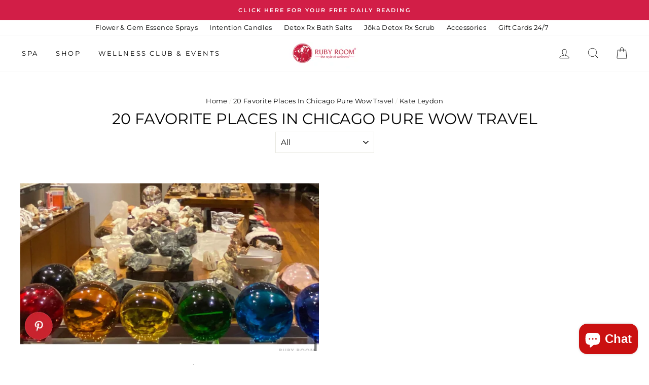

--- FILE ---
content_type: text/html; charset=utf-8
request_url: https://www.rubyroom.com/blogs/20-favorite-places-in-chicago-pure-wow-travel/tagged/kate-leydon
body_size: 25233
content:
<!doctype html> 
<html class="no-js" lang="en">
<head>
<meta name="facebook-domain-verification" content="txomb6gyg4v8p6axwbzcify91xh01b" />
  
<meta name="google-site-verification" content="pqagXBXQuSWUZ63x8UyAy2PSkJZZLGRJybEmtlvPO5Q" />
  <meta name="facebook-domain-verification" content="z5h2750y8688zlhhcg0ii3ybzlfu3x" />
  <meta charset="utf-8">
  <meta http-equiv="X-UA-Compatible" content="IE=edge,chrome=1">
  <meta name="viewport" content="width=device-width,initial-scale=1">
  <meta name="theme-color" content="#d21e47">
  <link rel="canonical" href="https://www.rubyroom.com/blogs/20-favorite-places-in-chicago-pure-wow-travel/tagged/kate-leydon">
  <meta name="format-detection" content="telephone=no"><link rel="shortcut icon" href="//www.rubyroom.com/cdn/shop/files/logo_2_32x32.png?v=1613160955" type="image/png" />
  <title>20 Favorite Places In Chicago Pure Wow Travel
 &ndash; Tagged &quot;Kate Leydon&quot;&ndash; Ruby Room Shop
</title><meta property="og:site_name" content="Ruby Room Shop">
  <meta property="og:url" content="https://www.rubyroom.com/blogs/20-favorite-places-in-chicago-pure-wow-travel/tagged/kate-leydon">
  <meta property="og:title" content="20 Favorite Places In Chicago Pure Wow Travel">
  <meta property="og:type" content="website">
  <meta property="og:description" content="Our passion is to positively affect the energy and spirit of those we touch by providing wellness services and products that help you heal from the inside out. "><meta property="og:image" content="http://www.rubyroom.com/cdn/shop/articles/1571EA98-E7CF-4744-99F3-253DD71F7754_1200x630.png?v=1676679079">
  <meta property="og:image:secure_url" content="https://www.rubyroom.com/cdn/shop/articles/1571EA98-E7CF-4744-99F3-253DD71F7754_1200x630.png?v=1676679079">
  <meta name="twitter:site" content="@rubyroomchicago">
  <meta name="twitter:card" content="summary_large_image">
  <meta name="twitter:title" content="20 Favorite Places In Chicago Pure Wow Travel">
  <meta name="twitter:description" content="Our passion is to positively affect the energy and spirit of those we touch by providing wellness services and products that help you heal from the inside out. ">


  <style data-shopify>
  @font-face {
  font-family: Montserrat;
  font-weight: 400;
  font-style: normal;
  src: url("//www.rubyroom.com/cdn/fonts/montserrat/montserrat_n4.81949fa0ac9fd2021e16436151e8eaa539321637.woff2") format("woff2"),
       url("//www.rubyroom.com/cdn/fonts/montserrat/montserrat_n4.a6c632ca7b62da89c3594789ba828388aac693fe.woff") format("woff");
}

  @font-face {
  font-family: Montserrat;
  font-weight: 400;
  font-style: normal;
  src: url("//www.rubyroom.com/cdn/fonts/montserrat/montserrat_n4.81949fa0ac9fd2021e16436151e8eaa539321637.woff2") format("woff2"),
       url("//www.rubyroom.com/cdn/fonts/montserrat/montserrat_n4.a6c632ca7b62da89c3594789ba828388aac693fe.woff") format("woff");
}


  @font-face {
  font-family: Montserrat;
  font-weight: 600;
  font-style: normal;
  src: url("//www.rubyroom.com/cdn/fonts/montserrat/montserrat_n6.1326b3e84230700ef15b3a29fb520639977513e0.woff2") format("woff2"),
       url("//www.rubyroom.com/cdn/fonts/montserrat/montserrat_n6.652f051080eb14192330daceed8cd53dfdc5ead9.woff") format("woff");
}

  @font-face {
  font-family: Montserrat;
  font-weight: 400;
  font-style: italic;
  src: url("//www.rubyroom.com/cdn/fonts/montserrat/montserrat_i4.5a4ea298b4789e064f62a29aafc18d41f09ae59b.woff2") format("woff2"),
       url("//www.rubyroom.com/cdn/fonts/montserrat/montserrat_i4.072b5869c5e0ed5b9d2021e4c2af132e16681ad2.woff") format("woff");
}

  @font-face {
  font-family: Montserrat;
  font-weight: 600;
  font-style: italic;
  src: url("//www.rubyroom.com/cdn/fonts/montserrat/montserrat_i6.e90155dd2f004112a61c0322d66d1f59dadfa84b.woff2") format("woff2"),
       url("//www.rubyroom.com/cdn/fonts/montserrat/montserrat_i6.41470518d8e9d7f1bcdd29a447c2397e5393943f.woff") format("woff");
}

</style>

  <link href="//www.rubyroom.com/cdn/shop/t/13/assets/theme.scss.css?v=41429759447159369911696697977" rel="stylesheet" type="text/css" media="all" />

  <style data-shopify>
    .collection-item__title {
      font-size: 17.6px;
    }

    @media screen and (min-width: 769px) {
      .collection-item__title {
        font-size: 22px;
      }
    }
  </style>

  <script>
    document.documentElement.className = document.documentElement.className.replace('no-js', 'js');

    window.theme = window.theme || {};
    theme.strings = {
      addToCart: "Add to cart",
      soldOut: "Sold Out",
      unavailable: "Unavailable",
      stockLabel: "Only [count] items in stock!",
      willNotShipUntil: "Will not ship until [date]",
      willBeInStockAfter: "Will be in stock after [date]",
      waitingForStock: "Inventory on the way",
      savePrice: "Save [saved_amount]",
      cartEmpty: "Your cart is currently empty.",
      cartTermsConfirmation: "You must agree with the terms and conditions of sales to check out"
    };
    theme.settings = {
      dynamicVariantsEnable: true,
      dynamicVariantType: "button",
      cartType: "drawer",
      currenciesEnabled: false,
      nativeMultiCurrency: 1 > 1 ? true : false,
      moneyFormat: "${{amount}}",
      saveType: "dollar",
      recentlyViewedEnabled: false,
      predictiveSearch: true,
      predictiveSearchType: "product,article,page",
      inventoryThreshold: 10,
      quickView: true,
      themeName: 'Impulse',
      themeVersion: "2.5.1"
    };
  </script>

  <script>window.performance && window.performance.mark && window.performance.mark('shopify.content_for_header.start');</script><meta name="google-site-verification" content="pumdJd5Ne8-VQlpWOlIpXPdJONNJ7EekCchgV7DY0Ik">
<meta id="shopify-digital-wallet" name="shopify-digital-wallet" content="/16961929/digital_wallets/dialog">
<meta name="shopify-checkout-api-token" content="4c7ac66b4a3d0c0ca24fed4d45b37118">
<meta id="in-context-paypal-metadata" data-shop-id="16961929" data-venmo-supported="true" data-environment="production" data-locale="en_US" data-paypal-v4="true" data-currency="USD">
<link rel="alternate" type="application/atom+xml" title="Feed" href="/blogs/20-favorite-places-in-chicago-pure-wow-travel/tagged/kate-leydon.atom" />
<script async="async" src="/checkouts/internal/preloads.js?locale=en-US"></script>
<script id="shopify-features" type="application/json">{"accessToken":"4c7ac66b4a3d0c0ca24fed4d45b37118","betas":["rich-media-storefront-analytics"],"domain":"www.rubyroom.com","predictiveSearch":true,"shopId":16961929,"locale":"en"}</script>
<script>var Shopify = Shopify || {};
Shopify.shop = "rubyroomshop.myshopify.com";
Shopify.locale = "en";
Shopify.currency = {"active":"USD","rate":"1.0"};
Shopify.country = "US";
Shopify.theme = {"name":"RUBY ROOM NEW DESIGN","id":83429621811,"schema_name":"Impulse","schema_version":"2.5.1","theme_store_id":null,"role":"main"};
Shopify.theme.handle = "null";
Shopify.theme.style = {"id":null,"handle":null};
Shopify.cdnHost = "www.rubyroom.com/cdn";
Shopify.routes = Shopify.routes || {};
Shopify.routes.root = "/";</script>
<script type="module">!function(o){(o.Shopify=o.Shopify||{}).modules=!0}(window);</script>
<script>!function(o){function n(){var o=[];function n(){o.push(Array.prototype.slice.apply(arguments))}return n.q=o,n}var t=o.Shopify=o.Shopify||{};t.loadFeatures=n(),t.autoloadFeatures=n()}(window);</script>
<script id="shop-js-analytics" type="application/json">{"pageType":"blog"}</script>
<script defer="defer" async type="module" src="//www.rubyroom.com/cdn/shopifycloud/shop-js/modules/v2/client.init-shop-cart-sync_BT-GjEfc.en.esm.js"></script>
<script defer="defer" async type="module" src="//www.rubyroom.com/cdn/shopifycloud/shop-js/modules/v2/chunk.common_D58fp_Oc.esm.js"></script>
<script defer="defer" async type="module" src="//www.rubyroom.com/cdn/shopifycloud/shop-js/modules/v2/chunk.modal_xMitdFEc.esm.js"></script>
<script type="module">
  await import("//www.rubyroom.com/cdn/shopifycloud/shop-js/modules/v2/client.init-shop-cart-sync_BT-GjEfc.en.esm.js");
await import("//www.rubyroom.com/cdn/shopifycloud/shop-js/modules/v2/chunk.common_D58fp_Oc.esm.js");
await import("//www.rubyroom.com/cdn/shopifycloud/shop-js/modules/v2/chunk.modal_xMitdFEc.esm.js");

  window.Shopify.SignInWithShop?.initShopCartSync?.({"fedCMEnabled":true,"windoidEnabled":true});

</script>
<script>(function() {
  var isLoaded = false;
  function asyncLoad() {
    if (isLoaded) return;
    isLoaded = true;
    var urls = ["https:\/\/chimpstatic.com\/mcjs-connected\/js\/users\/ed33f7af0ac5e1aec95f6fee7\/aac80e31c2c83701e6fb051a1.js?shop=rubyroomshop.myshopify.com","https:\/\/cdn.cartcoders.com\/shop_js\/16961929.js?shop=rubyroomshop.myshopify.com","https:\/\/cookie-bar.conversionbear.com\/script?app=cookie_consent\u0026shop=rubyroomshop.myshopify.com","\/\/shopify.privy.com\/widget.js?shop=rubyroomshop.myshopify.com","https:\/\/static.klaviyo.com\/onsite\/js\/klaviyo.js?company_id=U27qeG\u0026shop=rubyroomshop.myshopify.com","https:\/\/static.klaviyo.com\/onsite\/js\/klaviyo.js?company_id=U27qeG\u0026shop=rubyroomshop.myshopify.com","\/\/cdn.shopify.com\/proxy\/f07e65c60ddf78de23f03e1c120da1f212eb0a5eeb86658c76bc0037962bf3c1\/bingshoppingtool-t2app-prod.trafficmanager.net\/api\/ShopifyMT\/v1\/uet\/tracking_script?shop=rubyroomshop.myshopify.com\u0026sp-cache-control=cHVibGljLCBtYXgtYWdlPTkwMA","https:\/\/cdn.hextom.com\/js\/freeshippingbar.js?shop=rubyroomshop.myshopify.com","https:\/\/cdn.roseperl.com\/storelocator-prod\/setting\/rubyroomshop-1750223178.js?shop=rubyroomshop.myshopify.com","https:\/\/cdn.roseperl.com\/storelocator-prod\/wtb\/rubyroomshop-1750223178.js?shop=rubyroomshop.myshopify.com","https:\/\/cdn.roseperl.com\/storelocator-prod\/stockist-form\/rubyroomshop-1750223179.js?shop=rubyroomshop.myshopify.com","https:\/\/cdn.roseperl.com\/storelocator-prod\/assets\/js\/afthpage.js?shop=rubyroomshop.myshopify.com"];
    for (var i = 0; i < urls.length; i++) {
      var s = document.createElement('script');
      s.type = 'text/javascript';
      s.async = true;
      s.src = urls[i];
      var x = document.getElementsByTagName('script')[0];
      x.parentNode.insertBefore(s, x);
    }
  };
  if(window.attachEvent) {
    window.attachEvent('onload', asyncLoad);
  } else {
    window.addEventListener('load', asyncLoad, false);
  }
})();</script>
<script id="__st">var __st={"a":16961929,"offset":-21600,"reqid":"ffb02f56-aeb4-4e2e-9981-a1b5894483e9-1769323486","pageurl":"www.rubyroom.com\/blogs\/20-favorite-places-in-chicago-pure-wow-travel\/tagged\/kate-leydon","s":"blogs-79984623667","u":"bad3b2b7c9be","p":"blog","rtyp":"blog","rid":79984623667};</script>
<script>window.ShopifyPaypalV4VisibilityTracking = true;</script>
<script id="captcha-bootstrap">!function(){'use strict';const t='contact',e='account',n='new_comment',o=[[t,t],['blogs',n],['comments',n],[t,'customer']],c=[[e,'customer_login'],[e,'guest_login'],[e,'recover_customer_password'],[e,'create_customer']],r=t=>t.map((([t,e])=>`form[action*='/${t}']:not([data-nocaptcha='true']) input[name='form_type'][value='${e}']`)).join(','),a=t=>()=>t?[...document.querySelectorAll(t)].map((t=>t.form)):[];function s(){const t=[...o],e=r(t);return a(e)}const i='password',u='form_key',d=['recaptcha-v3-token','g-recaptcha-response','h-captcha-response',i],f=()=>{try{return window.sessionStorage}catch{return}},m='__shopify_v',_=t=>t.elements[u];function p(t,e,n=!1){try{const o=window.sessionStorage,c=JSON.parse(o.getItem(e)),{data:r}=function(t){const{data:e,action:n}=t;return t[m]||n?{data:e,action:n}:{data:t,action:n}}(c);for(const[e,n]of Object.entries(r))t.elements[e]&&(t.elements[e].value=n);n&&o.removeItem(e)}catch(o){console.error('form repopulation failed',{error:o})}}const l='form_type',E='cptcha';function T(t){t.dataset[E]=!0}const w=window,h=w.document,L='Shopify',v='ce_forms',y='captcha';let A=!1;((t,e)=>{const n=(g='f06e6c50-85a8-45c8-87d0-21a2b65856fe',I='https://cdn.shopify.com/shopifycloud/storefront-forms-hcaptcha/ce_storefront_forms_captcha_hcaptcha.v1.5.2.iife.js',D={infoText:'Protected by hCaptcha',privacyText:'Privacy',termsText:'Terms'},(t,e,n)=>{const o=w[L][v],c=o.bindForm;if(c)return c(t,g,e,D).then(n);var r;o.q.push([[t,g,e,D],n]),r=I,A||(h.body.append(Object.assign(h.createElement('script'),{id:'captcha-provider',async:!0,src:r})),A=!0)});var g,I,D;w[L]=w[L]||{},w[L][v]=w[L][v]||{},w[L][v].q=[],w[L][y]=w[L][y]||{},w[L][y].protect=function(t,e){n(t,void 0,e),T(t)},Object.freeze(w[L][y]),function(t,e,n,w,h,L){const[v,y,A,g]=function(t,e,n){const i=e?o:[],u=t?c:[],d=[...i,...u],f=r(d),m=r(i),_=r(d.filter((([t,e])=>n.includes(e))));return[a(f),a(m),a(_),s()]}(w,h,L),I=t=>{const e=t.target;return e instanceof HTMLFormElement?e:e&&e.form},D=t=>v().includes(t);t.addEventListener('submit',(t=>{const e=I(t);if(!e)return;const n=D(e)&&!e.dataset.hcaptchaBound&&!e.dataset.recaptchaBound,o=_(e),c=g().includes(e)&&(!o||!o.value);(n||c)&&t.preventDefault(),c&&!n&&(function(t){try{if(!f())return;!function(t){const e=f();if(!e)return;const n=_(t);if(!n)return;const o=n.value;o&&e.removeItem(o)}(t);const e=Array.from(Array(32),(()=>Math.random().toString(36)[2])).join('');!function(t,e){_(t)||t.append(Object.assign(document.createElement('input'),{type:'hidden',name:u})),t.elements[u].value=e}(t,e),function(t,e){const n=f();if(!n)return;const o=[...t.querySelectorAll(`input[type='${i}']`)].map((({name:t})=>t)),c=[...d,...o],r={};for(const[a,s]of new FormData(t).entries())c.includes(a)||(r[a]=s);n.setItem(e,JSON.stringify({[m]:1,action:t.action,data:r}))}(t,e)}catch(e){console.error('failed to persist form',e)}}(e),e.submit())}));const S=(t,e)=>{t&&!t.dataset[E]&&(n(t,e.some((e=>e===t))),T(t))};for(const o of['focusin','change'])t.addEventListener(o,(t=>{const e=I(t);D(e)&&S(e,y())}));const B=e.get('form_key'),M=e.get(l),P=B&&M;t.addEventListener('DOMContentLoaded',(()=>{const t=y();if(P)for(const e of t)e.elements[l].value===M&&p(e,B);[...new Set([...A(),...v().filter((t=>'true'===t.dataset.shopifyCaptcha))])].forEach((e=>S(e,t)))}))}(h,new URLSearchParams(w.location.search),n,t,e,['guest_login'])})(!0,!0)}();</script>
<script integrity="sha256-4kQ18oKyAcykRKYeNunJcIwy7WH5gtpwJnB7kiuLZ1E=" data-source-attribution="shopify.loadfeatures" defer="defer" src="//www.rubyroom.com/cdn/shopifycloud/storefront/assets/storefront/load_feature-a0a9edcb.js" crossorigin="anonymous"></script>
<script data-source-attribution="shopify.dynamic_checkout.dynamic.init">var Shopify=Shopify||{};Shopify.PaymentButton=Shopify.PaymentButton||{isStorefrontPortableWallets:!0,init:function(){window.Shopify.PaymentButton.init=function(){};var t=document.createElement("script");t.src="https://www.rubyroom.com/cdn/shopifycloud/portable-wallets/latest/portable-wallets.en.js",t.type="module",document.head.appendChild(t)}};
</script>
<script data-source-attribution="shopify.dynamic_checkout.buyer_consent">
  function portableWalletsHideBuyerConsent(e){var t=document.getElementById("shopify-buyer-consent"),n=document.getElementById("shopify-subscription-policy-button");t&&n&&(t.classList.add("hidden"),t.setAttribute("aria-hidden","true"),n.removeEventListener("click",e))}function portableWalletsShowBuyerConsent(e){var t=document.getElementById("shopify-buyer-consent"),n=document.getElementById("shopify-subscription-policy-button");t&&n&&(t.classList.remove("hidden"),t.removeAttribute("aria-hidden"),n.addEventListener("click",e))}window.Shopify?.PaymentButton&&(window.Shopify.PaymentButton.hideBuyerConsent=portableWalletsHideBuyerConsent,window.Shopify.PaymentButton.showBuyerConsent=portableWalletsShowBuyerConsent);
</script>
<script data-source-attribution="shopify.dynamic_checkout.cart.bootstrap">document.addEventListener("DOMContentLoaded",(function(){function t(){return document.querySelector("shopify-accelerated-checkout-cart, shopify-accelerated-checkout")}if(t())Shopify.PaymentButton.init();else{new MutationObserver((function(e,n){t()&&(Shopify.PaymentButton.init(),n.disconnect())})).observe(document.body,{childList:!0,subtree:!0})}}));
</script>
<link id="shopify-accelerated-checkout-styles" rel="stylesheet" media="screen" href="https://www.rubyroom.com/cdn/shopifycloud/portable-wallets/latest/accelerated-checkout-backwards-compat.css" crossorigin="anonymous">
<style id="shopify-accelerated-checkout-cart">
        #shopify-buyer-consent {
  margin-top: 1em;
  display: inline-block;
  width: 100%;
}

#shopify-buyer-consent.hidden {
  display: none;
}

#shopify-subscription-policy-button {
  background: none;
  border: none;
  padding: 0;
  text-decoration: underline;
  font-size: inherit;
  cursor: pointer;
}

#shopify-subscription-policy-button::before {
  box-shadow: none;
}

      </style>

<script>window.performance && window.performance.mark && window.performance.mark('shopify.content_for_header.end');</script>

  <script src="//www.rubyroom.com/cdn/shop/t/13/assets/vendor-scripts-v5.js" defer="defer"></script>

  

  <script src="//www.rubyroom.com/cdn/shop/t/13/assets/theme.js?v=87104883279373823711613423123" defer="defer"></script>

<script src="https://ajax.googleapis.com/ajax/libs/jquery/3.5.1/jquery.min.js"></script>
  
<link rel="stylesheet" type="text/css" href="//cdn.jsdelivr.net/npm/slick-carousel@1.8.1/slick/slick.css"/>

<script type="text/javascript" src="//cdn.jsdelivr.net/npm/slick-carousel@1.8.1/slick/slick.min.js"></script>
  
  
  <style>
    .site-header--opening{
    
    z-index:99999;
    }
    .product-single__title{
    font-size:26px;
    }
      
      .site-header__logo{
      margin:0 auto;
      }  
     .site-header{
      padding-top:5px !important;
       padding-bottom:5px !important;
      }
   .toolbar__content .toolbar__item{
    text-align: end;
    }
    .rf-main{
    display:flex;
      
    }
    .rf-main h2{
        font-size: 2.0425em;
      font-family: bahnschrift !important;
    }
    .rf-main p{
    font-size: 13.6px;
      font-weight: 400;
    }
    .rf-main .rf-half{
    width:50%;
    }
    .rf-heading{
     font-size: 2.0425em;
      font-family: bahnschrift !important;
    }
    .product-single__title{
        font-size: 16px !important;
    }
    @media (max-width:430px){
   .hero-natural--1596729045469, .hero-natural--1596730226759, .hero-natural--1596733474201 {
   
    padding-bottom: 74.75% !important;
} 
    }
    @media (max-width:800px){
     .rf-main{
    display:flex;
       flex-direction: column;
      
    }
    .rf-main .rf-half{
    width:100%;
      padding:0 2%;
    }
    }
    #shopify-section-1599482359466 .page-width{
        padding: 0;
    }
   #shopify-section-1602028354404 .collection-item__title h4{
    letter-spacing: 3px;
    font-size: 25px;
     color:white;
     
}
   #shopify-section-1596662409280 .collection-item__title h4{
         color:white;
    }
    .collection-item__title--overlaid-box h4{
     color:white;
    }
  
  </style>
  
  

  <link href="//www.rubyroom.com/cdn/shop/t/13/assets/service.css?v=56514146692310767661619914406" rel="stylesheet" type="text/css" media="all" />

<script src="https://cdn.shopify.com/extensions/eefcd2c1-7160-4d20-ac11-5c60a0db7471/pixelfy-multi-facebook-pixels-144/assets/pcll.js" type="text/javascript" defer="defer"></script>
<script src="https://cdn.shopify.com/extensions/e8878072-2f6b-4e89-8082-94b04320908d/inbox-1254/assets/inbox-chat-loader.js" type="text/javascript" defer="defer"></script>
<link href="https://monorail-edge.shopifysvc.com" rel="dns-prefetch">
<script>(function(){if ("sendBeacon" in navigator && "performance" in window) {try {var session_token_from_headers = performance.getEntriesByType('navigation')[0].serverTiming.find(x => x.name == '_s').description;} catch {var session_token_from_headers = undefined;}var session_cookie_matches = document.cookie.match(/_shopify_s=([^;]*)/);var session_token_from_cookie = session_cookie_matches && session_cookie_matches.length === 2 ? session_cookie_matches[1] : "";var session_token = session_token_from_headers || session_token_from_cookie || "";function handle_abandonment_event(e) {var entries = performance.getEntries().filter(function(entry) {return /monorail-edge.shopifysvc.com/.test(entry.name);});if (!window.abandonment_tracked && entries.length === 0) {window.abandonment_tracked = true;var currentMs = Date.now();var navigation_start = performance.timing.navigationStart;var payload = {shop_id: 16961929,url: window.location.href,navigation_start,duration: currentMs - navigation_start,session_token,page_type: "blog"};window.navigator.sendBeacon("https://monorail-edge.shopifysvc.com/v1/produce", JSON.stringify({schema_id: "online_store_buyer_site_abandonment/1.1",payload: payload,metadata: {event_created_at_ms: currentMs,event_sent_at_ms: currentMs}}));}}window.addEventListener('pagehide', handle_abandonment_event);}}());</script>
<script id="web-pixels-manager-setup">(function e(e,d,r,n,o){if(void 0===o&&(o={}),!Boolean(null===(a=null===(i=window.Shopify)||void 0===i?void 0:i.analytics)||void 0===a?void 0:a.replayQueue)){var i,a;window.Shopify=window.Shopify||{};var t=window.Shopify;t.analytics=t.analytics||{};var s=t.analytics;s.replayQueue=[],s.publish=function(e,d,r){return s.replayQueue.push([e,d,r]),!0};try{self.performance.mark("wpm:start")}catch(e){}var l=function(){var e={modern:/Edge?\/(1{2}[4-9]|1[2-9]\d|[2-9]\d{2}|\d{4,})\.\d+(\.\d+|)|Firefox\/(1{2}[4-9]|1[2-9]\d|[2-9]\d{2}|\d{4,})\.\d+(\.\d+|)|Chrom(ium|e)\/(9{2}|\d{3,})\.\d+(\.\d+|)|(Maci|X1{2}).+ Version\/(15\.\d+|(1[6-9]|[2-9]\d|\d{3,})\.\d+)([,.]\d+|)( \(\w+\)|)( Mobile\/\w+|) Safari\/|Chrome.+OPR\/(9{2}|\d{3,})\.\d+\.\d+|(CPU[ +]OS|iPhone[ +]OS|CPU[ +]iPhone|CPU IPhone OS|CPU iPad OS)[ +]+(15[._]\d+|(1[6-9]|[2-9]\d|\d{3,})[._]\d+)([._]\d+|)|Android:?[ /-](13[3-9]|1[4-9]\d|[2-9]\d{2}|\d{4,})(\.\d+|)(\.\d+|)|Android.+Firefox\/(13[5-9]|1[4-9]\d|[2-9]\d{2}|\d{4,})\.\d+(\.\d+|)|Android.+Chrom(ium|e)\/(13[3-9]|1[4-9]\d|[2-9]\d{2}|\d{4,})\.\d+(\.\d+|)|SamsungBrowser\/([2-9]\d|\d{3,})\.\d+/,legacy:/Edge?\/(1[6-9]|[2-9]\d|\d{3,})\.\d+(\.\d+|)|Firefox\/(5[4-9]|[6-9]\d|\d{3,})\.\d+(\.\d+|)|Chrom(ium|e)\/(5[1-9]|[6-9]\d|\d{3,})\.\d+(\.\d+|)([\d.]+$|.*Safari\/(?![\d.]+ Edge\/[\d.]+$))|(Maci|X1{2}).+ Version\/(10\.\d+|(1[1-9]|[2-9]\d|\d{3,})\.\d+)([,.]\d+|)( \(\w+\)|)( Mobile\/\w+|) Safari\/|Chrome.+OPR\/(3[89]|[4-9]\d|\d{3,})\.\d+\.\d+|(CPU[ +]OS|iPhone[ +]OS|CPU[ +]iPhone|CPU IPhone OS|CPU iPad OS)[ +]+(10[._]\d+|(1[1-9]|[2-9]\d|\d{3,})[._]\d+)([._]\d+|)|Android:?[ /-](13[3-9]|1[4-9]\d|[2-9]\d{2}|\d{4,})(\.\d+|)(\.\d+|)|Mobile Safari.+OPR\/([89]\d|\d{3,})\.\d+\.\d+|Android.+Firefox\/(13[5-9]|1[4-9]\d|[2-9]\d{2}|\d{4,})\.\d+(\.\d+|)|Android.+Chrom(ium|e)\/(13[3-9]|1[4-9]\d|[2-9]\d{2}|\d{4,})\.\d+(\.\d+|)|Android.+(UC? ?Browser|UCWEB|U3)[ /]?(15\.([5-9]|\d{2,})|(1[6-9]|[2-9]\d|\d{3,})\.\d+)\.\d+|SamsungBrowser\/(5\.\d+|([6-9]|\d{2,})\.\d+)|Android.+MQ{2}Browser\/(14(\.(9|\d{2,})|)|(1[5-9]|[2-9]\d|\d{3,})(\.\d+|))(\.\d+|)|K[Aa][Ii]OS\/(3\.\d+|([4-9]|\d{2,})\.\d+)(\.\d+|)/},d=e.modern,r=e.legacy,n=navigator.userAgent;return n.match(d)?"modern":n.match(r)?"legacy":"unknown"}(),u="modern"===l?"modern":"legacy",c=(null!=n?n:{modern:"",legacy:""})[u],f=function(e){return[e.baseUrl,"/wpm","/b",e.hashVersion,"modern"===e.buildTarget?"m":"l",".js"].join("")}({baseUrl:d,hashVersion:r,buildTarget:u}),m=function(e){var d=e.version,r=e.bundleTarget,n=e.surface,o=e.pageUrl,i=e.monorailEndpoint;return{emit:function(e){var a=e.status,t=e.errorMsg,s=(new Date).getTime(),l=JSON.stringify({metadata:{event_sent_at_ms:s},events:[{schema_id:"web_pixels_manager_load/3.1",payload:{version:d,bundle_target:r,page_url:o,status:a,surface:n,error_msg:t},metadata:{event_created_at_ms:s}}]});if(!i)return console&&console.warn&&console.warn("[Web Pixels Manager] No Monorail endpoint provided, skipping logging."),!1;try{return self.navigator.sendBeacon.bind(self.navigator)(i,l)}catch(e){}var u=new XMLHttpRequest;try{return u.open("POST",i,!0),u.setRequestHeader("Content-Type","text/plain"),u.send(l),!0}catch(e){return console&&console.warn&&console.warn("[Web Pixels Manager] Got an unhandled error while logging to Monorail."),!1}}}}({version:r,bundleTarget:l,surface:e.surface,pageUrl:self.location.href,monorailEndpoint:e.monorailEndpoint});try{o.browserTarget=l,function(e){var d=e.src,r=e.async,n=void 0===r||r,o=e.onload,i=e.onerror,a=e.sri,t=e.scriptDataAttributes,s=void 0===t?{}:t,l=document.createElement("script"),u=document.querySelector("head"),c=document.querySelector("body");if(l.async=n,l.src=d,a&&(l.integrity=a,l.crossOrigin="anonymous"),s)for(var f in s)if(Object.prototype.hasOwnProperty.call(s,f))try{l.dataset[f]=s[f]}catch(e){}if(o&&l.addEventListener("load",o),i&&l.addEventListener("error",i),u)u.appendChild(l);else{if(!c)throw new Error("Did not find a head or body element to append the script");c.appendChild(l)}}({src:f,async:!0,onload:function(){if(!function(){var e,d;return Boolean(null===(d=null===(e=window.Shopify)||void 0===e?void 0:e.analytics)||void 0===d?void 0:d.initialized)}()){var d=window.webPixelsManager.init(e)||void 0;if(d){var r=window.Shopify.analytics;r.replayQueue.forEach((function(e){var r=e[0],n=e[1],o=e[2];d.publishCustomEvent(r,n,o)})),r.replayQueue=[],r.publish=d.publishCustomEvent,r.visitor=d.visitor,r.initialized=!0}}},onerror:function(){return m.emit({status:"failed",errorMsg:"".concat(f," has failed to load")})},sri:function(e){var d=/^sha384-[A-Za-z0-9+/=]+$/;return"string"==typeof e&&d.test(e)}(c)?c:"",scriptDataAttributes:o}),m.emit({status:"loading"})}catch(e){m.emit({status:"failed",errorMsg:(null==e?void 0:e.message)||"Unknown error"})}}})({shopId: 16961929,storefrontBaseUrl: "https://www.rubyroom.com",extensionsBaseUrl: "https://extensions.shopifycdn.com/cdn/shopifycloud/web-pixels-manager",monorailEndpoint: "https://monorail-edge.shopifysvc.com/unstable/produce_batch",surface: "storefront-renderer",enabledBetaFlags: ["2dca8a86"],webPixelsConfigList: [{"id":"1157398579","configuration":"{\"ti\":\"97088306\",\"endpoint\":\"https:\/\/bat.bing.com\/action\/0\"}","eventPayloadVersion":"v1","runtimeContext":"STRICT","scriptVersion":"5ee93563fe31b11d2d65e2f09a5229dc","type":"APP","apiClientId":2997493,"privacyPurposes":["ANALYTICS","MARKETING","SALE_OF_DATA"],"dataSharingAdjustments":{"protectedCustomerApprovalScopes":["read_customer_personal_data"]}},{"id":"1073512499","configuration":"{\"pixelCode\":\"D3IJPGRC77U5QFLVTJ30\"}","eventPayloadVersion":"v1","runtimeContext":"STRICT","scriptVersion":"22e92c2ad45662f435e4801458fb78cc","type":"APP","apiClientId":4383523,"privacyPurposes":["ANALYTICS","MARKETING","SALE_OF_DATA"],"dataSharingAdjustments":{"protectedCustomerApprovalScopes":["read_customer_address","read_customer_email","read_customer_name","read_customer_personal_data","read_customer_phone"]}},{"id":"308346931","configuration":"{\"config\":\"{\\\"pixel_id\\\":\\\"AW-10805091416\\\",\\\"target_country\\\":\\\"US\\\",\\\"gtag_events\\\":[{\\\"type\\\":\\\"search\\\",\\\"action_label\\\":\\\"AW-10805091416\\\/sKjRCOOBtoIDENi4oqAo\\\"},{\\\"type\\\":\\\"begin_checkout\\\",\\\"action_label\\\":\\\"AW-10805091416\\\/1xDOCOCBtoIDENi4oqAo\\\"},{\\\"type\\\":\\\"view_item\\\",\\\"action_label\\\":[\\\"AW-10805091416\\\/0mjGCNqBtoIDENi4oqAo\\\",\\\"MC-PFJB5DJ3LX\\\"]},{\\\"type\\\":\\\"purchase\\\",\\\"action_label\\\":[\\\"AW-10805091416\\\/uQUICNeBtoIDENi4oqAo\\\",\\\"MC-PFJB5DJ3LX\\\"]},{\\\"type\\\":\\\"page_view\\\",\\\"action_label\\\":[\\\"AW-10805091416\\\/DyWmCNSBtoIDENi4oqAo\\\",\\\"MC-PFJB5DJ3LX\\\"]},{\\\"type\\\":\\\"add_payment_info\\\",\\\"action_label\\\":\\\"AW-10805091416\\\/n6YqCOaBtoIDENi4oqAo\\\"},{\\\"type\\\":\\\"add_to_cart\\\",\\\"action_label\\\":\\\"AW-10805091416\\\/LlzvCN2BtoIDENi4oqAo\\\"}],\\\"enable_monitoring_mode\\\":false}\"}","eventPayloadVersion":"v1","runtimeContext":"OPEN","scriptVersion":"b2a88bafab3e21179ed38636efcd8a93","type":"APP","apiClientId":1780363,"privacyPurposes":[],"dataSharingAdjustments":{"protectedCustomerApprovalScopes":["read_customer_address","read_customer_email","read_customer_name","read_customer_personal_data","read_customer_phone"]}},{"id":"116293683","configuration":"{\"pixel_id\":\"1824605931302533\",\"pixel_type\":\"facebook_pixel\",\"metaapp_system_user_token\":\"-\"}","eventPayloadVersion":"v1","runtimeContext":"OPEN","scriptVersion":"ca16bc87fe92b6042fbaa3acc2fbdaa6","type":"APP","apiClientId":2329312,"privacyPurposes":["ANALYTICS","MARKETING","SALE_OF_DATA"],"dataSharingAdjustments":{"protectedCustomerApprovalScopes":["read_customer_address","read_customer_email","read_customer_name","read_customer_personal_data","read_customer_phone"]}},{"id":"61538355","eventPayloadVersion":"v1","runtimeContext":"LAX","scriptVersion":"1","type":"CUSTOM","privacyPurposes":["ANALYTICS"],"name":"Google Analytics tag (migrated)"},{"id":"shopify-app-pixel","configuration":"{}","eventPayloadVersion":"v1","runtimeContext":"STRICT","scriptVersion":"0450","apiClientId":"shopify-pixel","type":"APP","privacyPurposes":["ANALYTICS","MARKETING"]},{"id":"shopify-custom-pixel","eventPayloadVersion":"v1","runtimeContext":"LAX","scriptVersion":"0450","apiClientId":"shopify-pixel","type":"CUSTOM","privacyPurposes":["ANALYTICS","MARKETING"]}],isMerchantRequest: false,initData: {"shop":{"name":"Ruby Room Shop","paymentSettings":{"currencyCode":"USD"},"myshopifyDomain":"rubyroomshop.myshopify.com","countryCode":"US","storefrontUrl":"https:\/\/www.rubyroom.com"},"customer":null,"cart":null,"checkout":null,"productVariants":[],"purchasingCompany":null},},"https://www.rubyroom.com/cdn","fcfee988w5aeb613cpc8e4bc33m6693e112",{"modern":"","legacy":""},{"shopId":"16961929","storefrontBaseUrl":"https:\/\/www.rubyroom.com","extensionBaseUrl":"https:\/\/extensions.shopifycdn.com\/cdn\/shopifycloud\/web-pixels-manager","surface":"storefront-renderer","enabledBetaFlags":"[\"2dca8a86\"]","isMerchantRequest":"false","hashVersion":"fcfee988w5aeb613cpc8e4bc33m6693e112","publish":"custom","events":"[[\"page_viewed\",{}]]"});</script><script>
  window.ShopifyAnalytics = window.ShopifyAnalytics || {};
  window.ShopifyAnalytics.meta = window.ShopifyAnalytics.meta || {};
  window.ShopifyAnalytics.meta.currency = 'USD';
  var meta = {"page":{"pageType":"blog","resourceType":"blog","resourceId":79984623667,"requestId":"ffb02f56-aeb4-4e2e-9981-a1b5894483e9-1769323486"}};
  for (var attr in meta) {
    window.ShopifyAnalytics.meta[attr] = meta[attr];
  }
</script>
<script class="analytics">
  (function () {
    var customDocumentWrite = function(content) {
      var jquery = null;

      if (window.jQuery) {
        jquery = window.jQuery;
      } else if (window.Checkout && window.Checkout.$) {
        jquery = window.Checkout.$;
      }

      if (jquery) {
        jquery('body').append(content);
      }
    };

    var hasLoggedConversion = function(token) {
      if (token) {
        return document.cookie.indexOf('loggedConversion=' + token) !== -1;
      }
      return false;
    }

    var setCookieIfConversion = function(token) {
      if (token) {
        var twoMonthsFromNow = new Date(Date.now());
        twoMonthsFromNow.setMonth(twoMonthsFromNow.getMonth() + 2);

        document.cookie = 'loggedConversion=' + token + '; expires=' + twoMonthsFromNow;
      }
    }

    var trekkie = window.ShopifyAnalytics.lib = window.trekkie = window.trekkie || [];
    if (trekkie.integrations) {
      return;
    }
    trekkie.methods = [
      'identify',
      'page',
      'ready',
      'track',
      'trackForm',
      'trackLink'
    ];
    trekkie.factory = function(method) {
      return function() {
        var args = Array.prototype.slice.call(arguments);
        args.unshift(method);
        trekkie.push(args);
        return trekkie;
      };
    };
    for (var i = 0; i < trekkie.methods.length; i++) {
      var key = trekkie.methods[i];
      trekkie[key] = trekkie.factory(key);
    }
    trekkie.load = function(config) {
      trekkie.config = config || {};
      trekkie.config.initialDocumentCookie = document.cookie;
      var first = document.getElementsByTagName('script')[0];
      var script = document.createElement('script');
      script.type = 'text/javascript';
      script.onerror = function(e) {
        var scriptFallback = document.createElement('script');
        scriptFallback.type = 'text/javascript';
        scriptFallback.onerror = function(error) {
                var Monorail = {
      produce: function produce(monorailDomain, schemaId, payload) {
        var currentMs = new Date().getTime();
        var event = {
          schema_id: schemaId,
          payload: payload,
          metadata: {
            event_created_at_ms: currentMs,
            event_sent_at_ms: currentMs
          }
        };
        return Monorail.sendRequest("https://" + monorailDomain + "/v1/produce", JSON.stringify(event));
      },
      sendRequest: function sendRequest(endpointUrl, payload) {
        // Try the sendBeacon API
        if (window && window.navigator && typeof window.navigator.sendBeacon === 'function' && typeof window.Blob === 'function' && !Monorail.isIos12()) {
          var blobData = new window.Blob([payload], {
            type: 'text/plain'
          });

          if (window.navigator.sendBeacon(endpointUrl, blobData)) {
            return true;
          } // sendBeacon was not successful

        } // XHR beacon

        var xhr = new XMLHttpRequest();

        try {
          xhr.open('POST', endpointUrl);
          xhr.setRequestHeader('Content-Type', 'text/plain');
          xhr.send(payload);
        } catch (e) {
          console.log(e);
        }

        return false;
      },
      isIos12: function isIos12() {
        return window.navigator.userAgent.lastIndexOf('iPhone; CPU iPhone OS 12_') !== -1 || window.navigator.userAgent.lastIndexOf('iPad; CPU OS 12_') !== -1;
      }
    };
    Monorail.produce('monorail-edge.shopifysvc.com',
      'trekkie_storefront_load_errors/1.1',
      {shop_id: 16961929,
      theme_id: 83429621811,
      app_name: "storefront",
      context_url: window.location.href,
      source_url: "//www.rubyroom.com/cdn/s/trekkie.storefront.8d95595f799fbf7e1d32231b9a28fd43b70c67d3.min.js"});

        };
        scriptFallback.async = true;
        scriptFallback.src = '//www.rubyroom.com/cdn/s/trekkie.storefront.8d95595f799fbf7e1d32231b9a28fd43b70c67d3.min.js';
        first.parentNode.insertBefore(scriptFallback, first);
      };
      script.async = true;
      script.src = '//www.rubyroom.com/cdn/s/trekkie.storefront.8d95595f799fbf7e1d32231b9a28fd43b70c67d3.min.js';
      first.parentNode.insertBefore(script, first);
    };
    trekkie.load(
      {"Trekkie":{"appName":"storefront","development":false,"defaultAttributes":{"shopId":16961929,"isMerchantRequest":null,"themeId":83429621811,"themeCityHash":"9735890474690091441","contentLanguage":"en","currency":"USD","eventMetadataId":"9991d2c0-72f0-4719-815c-dc12355fd3ff"},"isServerSideCookieWritingEnabled":true,"monorailRegion":"shop_domain","enabledBetaFlags":["65f19447"]},"Session Attribution":{},"S2S":{"facebookCapiEnabled":true,"source":"trekkie-storefront-renderer","apiClientId":580111}}
    );

    var loaded = false;
    trekkie.ready(function() {
      if (loaded) return;
      loaded = true;

      window.ShopifyAnalytics.lib = window.trekkie;

      var originalDocumentWrite = document.write;
      document.write = customDocumentWrite;
      try { window.ShopifyAnalytics.merchantGoogleAnalytics.call(this); } catch(error) {};
      document.write = originalDocumentWrite;

      window.ShopifyAnalytics.lib.page(null,{"pageType":"blog","resourceType":"blog","resourceId":79984623667,"requestId":"ffb02f56-aeb4-4e2e-9981-a1b5894483e9-1769323486","shopifyEmitted":true});

      var match = window.location.pathname.match(/checkouts\/(.+)\/(thank_you|post_purchase)/)
      var token = match? match[1]: undefined;
      if (!hasLoggedConversion(token)) {
        setCookieIfConversion(token);
        
      }
    });


        var eventsListenerScript = document.createElement('script');
        eventsListenerScript.async = true;
        eventsListenerScript.src = "//www.rubyroom.com/cdn/shopifycloud/storefront/assets/shop_events_listener-3da45d37.js";
        document.getElementsByTagName('head')[0].appendChild(eventsListenerScript);

})();</script>
  <script>
  if (!window.ga || (window.ga && typeof window.ga !== 'function')) {
    window.ga = function ga() {
      (window.ga.q = window.ga.q || []).push(arguments);
      if (window.Shopify && window.Shopify.analytics && typeof window.Shopify.analytics.publish === 'function') {
        window.Shopify.analytics.publish("ga_stub_called", {}, {sendTo: "google_osp_migration"});
      }
      console.error("Shopify's Google Analytics stub called with:", Array.from(arguments), "\nSee https://help.shopify.com/manual/promoting-marketing/pixels/pixel-migration#google for more information.");
    };
    if (window.Shopify && window.Shopify.analytics && typeof window.Shopify.analytics.publish === 'function') {
      window.Shopify.analytics.publish("ga_stub_initialized", {}, {sendTo: "google_osp_migration"});
    }
  }
</script>
<script
  defer
  src="https://www.rubyroom.com/cdn/shopifycloud/perf-kit/shopify-perf-kit-3.0.4.min.js"
  data-application="storefront-renderer"
  data-shop-id="16961929"
  data-render-region="gcp-us-central1"
  data-page-type="blog"
  data-theme-instance-id="83429621811"
  data-theme-name="Impulse"
  data-theme-version="2.5.1"
  data-monorail-region="shop_domain"
  data-resource-timing-sampling-rate="10"
  data-shs="true"
  data-shs-beacon="true"
  data-shs-export-with-fetch="true"
  data-shs-logs-sample-rate="1"
  data-shs-beacon-endpoint="https://www.rubyroom.com/api/collect"
></script>
</head> 

<body class="template-blog" data-transitions="false">

  
  

  <a class="in-page-link visually-hidden skip-link" href="#MainContent">Skip to content</a>

  <div id="PageContainer" class="page-container">
    <div class="transition-body">

    <div id="shopify-section-header" class="shopify-section"><link rel="stylesheet" href="https://stackpath.bootstrapcdn.com/font-awesome/4.7.0/css/font-awesome.min.css" integrity="sha384-wvfXpqpZZVQGK6TAh5PVlGOfQNHSoD2xbE+QkPxCAFlNEevoEH3Sl0sibVcOQVnN" crossorigin="anonymous">
<style>
.wrapper .holdmystuff {
  background: #ffffff;
  max-width: 60%;
  padding: 40px;
  border-radius: 6px;
  -webkit-border-radius: 6px;
  -moz-border-radius: 6px;
  -ms-border-radius: 6px;
  -o-border-radius: 6px;
  -webkit-box-shadow: 0px 0px 80px 0px rgba(30, 30, 30, 0.2);
  -moz-box-shadow: 0px 0px 80px 0px rgba(30, 30, 30, 0.2);
  box-shadow: 0px 0px 80px 0px rgba(30, 30, 30, 0.2);
  font-size: .9em;
}
.wrapper .holdmystuff .holder_svg {
  padding-bottom: 25px;
  border-bottom: 1px solid #efefef;
  margin-bottom: 25px;
}
.wrapper .holdmystuff .holder_svg svg {
  max-width: 40%;
}
.wrapper .holdmystuff p {
  padding-bottom: 20px;
  margin: 0 auto;
}
.wrapper .holdmystuff ul {
  padding: 0px;
  margin: 0 auto;
  list-style-type: none;
}
.wrapper .holdmystuff ul li {
  display: inline-block;
  margin: 0 auto;
  background: #e9e9e9;
  color: #303030;
  padding: 10px;
  text-decoration: none;
  margin-bottom: 1px;
}
.wrapper .holdmystuff ul li a {
  display: table-cell;
}

.slim_modal {
  position: fixed;
  width: 100%;
  height: 100%;
  top: 0;
  left: 0;
  display: -webkit-box;
  display: -webkit-flex;
  display: -moz-flex;
  display: -ms-flexbox;
  display: flex;
  -webkit-box-align: center;
  -ms-flex-align: center;
  -webkit-align-items: center;
  -moz-align-items: center;
  align-items: center;
  -webkit-box-pack: center;
  -ms-flex-pack: center;
  -webkit-justify-content: center;
  -moz-justify-content: center;
  justify-content: center;
  background: rgba(0, 0, 0, 0.6);
  z-index: 2;
  display: none;
  font-size: 1em;
  -webkit-transition: background 0.5s ease 0.06s;
  -moz-transition: background 0.5s ease 0.06s;
  -ms-transition: background 0.5s ease 0.06s;
  -o-transition: background 0.5s ease 0.06s;
  transition: background 0.5s ease 0.06s;
}
.slim_modal.none {
  background: rgba(10, 10, 10, 0);
}
.slim_modal.red {
  background: rgba(228, 30, 58, 0.8);
}
.slim_modal.tan {
  background: rgba(202, 180, 75, 0.8);
}
.slim_modal.green {
  background: rgba(111, 171, 85, 0.8);
}
.slim_modal .sm_content {
  background: whitesmoke;
  text-align: center;
  max-width: 800px;
}
@media only screen and (min-width: 320px) {
  .slim_modal .sm_content {
    padding: 0px;
    width: 100%;
    height: 100%;
    border-radius: 0px;
    -webkit-border-radius: 0px;
    -moz-border-radius: 0px;
    -ms-border-radius: 0px;
    -o-border-radius: 0px;
  }
}
@media only screen and (min-width: 414px) {
  .slim_modal .sm_content {
    padding: 0px;
    width: 100%;
    height: 100%;
    border-radius: 0px;
    -webkit-border-radius: 0px;
    -moz-border-radius: 0px;
    -ms-border-radius: 0px;
    -o-border-radius: 0px;
  }
}
@media only screen and (min-width: 769px) {
  .slim_modal .sm_content {
    padding: 15px;
    width: 80%;
    max-height: 90%;
    height: auto;
    border-radius: 4px;
    -webkit-border-radius: 4px;
    -moz-border-radius: 4px;
    -ms-border-radius: 4px;
    -o-border-radius: 4px;
  }
}
@media only screen and (min-width: 1025px) {
  .slim_modal .sm_content {
    padding: 15px;
    width: 80%;
    max-height: 90%;
    height: auto;
    border-radius: 4px;
    -webkit-border-radius: 4px;
    -moz-border-radius: 4px;
    -ms-border-radius: 4px;
    -o-border-radius: 4px;
  }
}
@media only screen and (min-width: 1401px) {
  .slim_modal .sm_content {
    padding: 15px;
    width: 80%;
    max-height: 90%;
    height: auto;
    border-radius: 4px;
    -webkit-border-radius: 4px;
    -moz-border-radius: 4px;
    -ms-border-radius: 4px;
    -o-border-radius: 4px;
  }
}
.slim_modal .sm_content .sm_content_inner_wrap {
  position: relative;
  margin: 0 auto;
  height: 100%;
  background: #ffffff;
  -webkit-box-shadow: 0px 0px 1px 0 rgba(30, 30, 30, 0.5);
  -moz-box-shadow: 0px 0px 1px 0 rgba(30, 30, 30, 0.5);
  box-shadow: 0px 0px 1px 0 rgba(30, 30, 30, 0.5);
  z-index: 2;
}
@media only screen and (min-width: 320px) {
  .slim_modal .sm_content .sm_content_inner_wrap {
    border-radius: 0px;
    -webkit-border-radius: 0px;
    -moz-border-radius: 0px;
    -ms-border-radius: 0px;
    -o-border-radius: 0px;
  }
}
@media only screen and (min-width: 414px) {
  .slim_modal .sm_content .sm_content_inner_wrap {
    border-radius: 0px;
    -webkit-border-radius: 0px;
    -moz-border-radius: 0px;
    -ms-border-radius: 0px;
    -o-border-radius: 0px;
  }
}
@media only screen and (min-width: 769px) {
  .slim_modal .sm_content .sm_content_inner_wrap {
    border-radius: 4px;
    -webkit-border-radius: 4px;
    -moz-border-radius: 4px;
    -ms-border-radius: 4px;
    -o-border-radius: 4px;
  }
}
@media only screen and (min-width: 1025px) {
  .slim_modal .sm_content .sm_content_inner_wrap {
    border-radius: 4px;
    -webkit-border-radius: 4px;
    -moz-border-radius: 4px;
    -ms-border-radius: 4px;
    -o-border-radius: 4px;
  }
}
@media only screen and (min-width: 1401px) {
  .slim_modal .sm_content .sm_content_inner_wrap {
    border-radius: 4px;
    -webkit-border-radius: 4px;
    -moz-border-radius: 4px;
    -ms-border-radius: 4px;
    -o-border-radius: 4px;
  }
}
.slim_modal .sm_content .sm_content_inner_wrap .sm_close_button {
  padding: 10px;
  width: auto;
  display: block;
  background: #efefef;
}
.slim_modal .sm_content .sm_content_inner_wrap .sm_area_top, .slim_modal .sm_content .sm_content_inner_wrap .sm_area_bottom, .slim_modal .sm_content .sm_content_inner_wrap .sm_area_all {
  padding: 4em;
}
.slim_modal .sm_content .sm_content_inner_wrap .sm_area_top h3 span, .slim_modal .sm_content .sm_content_inner_wrap .sm_area_bottom h3 span, .slim_modal .sm_content .sm_content_inner_wrap .sm_area_all h3 span {
  display: block;
  font-size: .7em;
}
.slim_modal .sm_content .sm_content_inner_wrap .sm_area_top {
  background: rgba(30, 30, 30, 0.02);
}
.slim_modal .sm_content .sm_content_inner_wrap .sm_area_bottom {
  background: white;
}
.slim_modal .sm_content .sm_icon_menu {
  opacity: 1;
  box-sizing: border-box;
  position: absolute;
  top: 40px;
  background: whitesmoke;
  -webkit-transition: all 0.3s ease 0s;
  -moz-transition: all 0.3s ease 0s;
  -ms-transition: all 0.3s ease 0s;
  -o-transition: all 0.3s ease 0s;
  transition: all 0.3s ease 0s;
}
.slim_modal .sm_content .sm_icon_menu ul {
  list-style-type: none;
  padding: 0;
  margin: 0 auto;
}
.slim_modal .sm_content .sm_icon_menu ul li {
  font-size: 1.1em;
  height: 3em;
  line-height: 3em;
  background: #e6e6e6;
  padding: 0px 8px 0px 8px;
  margin-bottom: 1px;
  color: rgba(30, 30, 30, 0.4);
  -webkit-transition: all 0.5s ease 0s;
  -moz-transition: all 0.5s ease 0s;
  -ms-transition: all 0.5s ease 0s;
  -o-transition: all 0.5s ease 0s;
  transition: all 0.5s ease 0s;
}
.slim_modal .sm_content .sm_icon_menu ul li.sm_close {
  background: #ffffff;
}
.slim_modal .sm_content .sm_icon_menu ul li:nth-child(2) {
  margin-top: 10px;
}
.slim_modal .sm_content .sm_icon_menu ul li:hover {
  background: #ffffff;
  color: rgba(30, 30, 30, 0.7);
}
.slim_modal .sm_content .sm_icon_menu ul li::last-child {
  border: none;
}
.slim_modal .sm_content .sm_icon_menu.is_right {
  right: 0px;
  border-radius: 0px 4px 4px 0px;
  -webkit-border-radius: 0px 4px 4px 0px;
  -moz-border-radius: 0px 4px 4px 0px;
  -ms-border-radius: 0px 4px 4px 0px;
  -o-border-radius: 0px 4px 4px 0px;
}
@media only screen and (min-width: 320px) {
  .slim_modal .sm_content .sm_icon_menu.is_right {
    top: 70px;
    right: 0px;
    z-index: 9;
    -webkit-box-shadow: 0px 0px 0px 0px rgba(30, 30, 30, 0);
    -moz-box-shadow: 0px 0px 0px 0px rgba(30, 30, 30, 0);
    box-shadow: 0px 0px 0px 0px rgba(30, 30, 30, 0);
    padding: 1px;
    border: none;
  }
}
@media only screen and (min-width: 414px) {
  .slim_modal .sm_content .sm_icon_menu.is_right {
    top: 70px;
    right: 0px;
    z-index: 9;
    -webkit-box-shadow: 0px 0px 0px 0px rgba(30, 30, 30, 0);
    -moz-box-shadow: 0px 0px 0px 0px rgba(30, 30, 30, 0);
    box-shadow: 0px 0px 0px 0px rgba(30, 30, 30, 0);
    padding: 1px;
    border: none;
  }
}
@media only screen and (min-width: 769px) {
  .slim_modal .sm_content .sm_icon_menu.is_right {
    top: 15px;
    right: 15px;
    z-index: 1;
    -webkit-box-shadow: 15px 0px 30px 0px rgba(30, 30, 30, 0.2);
    -moz-box-shadow: 15px 0px 30px 0px rgba(30, 30, 30, 0.2);
    box-shadow: 15px 0px 30px 0px rgba(30, 30, 30, 0.2);
    border: 1px solid rgba(30, 30, 30, 0.1);
    border-left: none;
  }
}
@media only screen and (min-width: 1025px) {
  .slim_modal .sm_content .sm_icon_menu.is_right {
    top: 15px;
    right: 15px;
    z-index: 1;
    -webkit-box-shadow: 15px 0px 30px 0px rgba(30, 30, 30, 0.2);
    -moz-box-shadow: 15px 0px 30px 0px rgba(30, 30, 30, 0.2);
    box-shadow: 15px 0px 30px 0px rgba(30, 30, 30, 0.2);
    border: 1px solid rgba(30, 30, 30, 0.1);
    border-left: none;
  }
}
@media only screen and (min-width: 1401px) {
  .slim_modal .sm_content .sm_icon_menu.is_right {
    top: 15px;
    right: 15px;
    z-index: 1;
    -webkit-box-shadow: 15px 0px 30px 0px rgba(30, 30, 30, 0.2);
    -moz-box-shadow: 15px 0px 30px 0px rgba(30, 30, 30, 0.2);
    box-shadow: 15px 0px 30px 0px rgba(30, 30, 30, 0.2);
    border: 1px solid rgba(30, 30, 30, 0.1);
    border-left: none;
  }
}
.slim_modal .sm_content .sm_icon_menu.is_left {
  border-radius: 4px 0px 0px 4px;
  -webkit-border-radius: 4px 0px 0px 4px;
  -moz-border-radius: 4px 0px 0px 4px;
  -ms-border-radius: 4px 0px 0px 4px;
  -o-border-radius: 4px 0px 0px 4px;
}
@media only screen and (min-width: 320px) {
  .slim_modal .sm_content .sm_icon_menu.is_left {
    top: 70px;
    left: 0px;
    z-index: 9;
    -webkit-box-shadow: 0px 0px 0px 0px rgba(30, 30, 30, 0);
    -moz-box-shadow: 0px 0px 0px 0px rgba(30, 30, 30, 0);
    box-shadow: 0px 0px 0px 0px rgba(30, 30, 30, 0);
    padding: 1px;
    border: none;
  }
}
@media only screen and (min-width: 414px) {
  .slim_modal .sm_content .sm_icon_menu.is_left {
    top: 70px;
    left: 0px;
    z-index: 9;
    -webkit-box-shadow: 0px 0px 0px 0px rgba(30, 30, 30, 0);
    -moz-box-shadow: 0px 0px 0px 0px rgba(30, 30, 30, 0);
    box-shadow: 0px 0px 0px 0px rgba(30, 30, 30, 0);
    padding: 1px;
    border: none;
  }
}
@media only screen and (min-width: 769px) {
  .slim_modal .sm_content .sm_icon_menu.is_left {
    top: 15px;
    left: 15px;
    z-index: 1;
    -webkit-box-shadow: -15px 0px 30px 0px rgba(30, 30, 30, 0.2);
    -moz-box-shadow: -15px 0px 30px 0px rgba(30, 30, 30, 0.2);
    box-shadow: -15px 0px 30px 0px rgba(30, 30, 30, 0.2);
    border: 1px solid rgba(30, 30, 30, 0.1);
    border-right: none;
  }
}
@media only screen and (min-width: 1025px) {
  .slim_modal .sm_content .sm_icon_menu.is_left {
    top: 15px;
    left: 15px;
    z-index: 1;
    -webkit-box-shadow: -15px 0px 30px 0px rgba(30, 30, 30, 0.2);
    -moz-box-shadow: -15px 0px 30px 0px rgba(30, 30, 30, 0.2);
    box-shadow: -15px 0px 30px 0px rgba(30, 30, 30, 0.2);
    border: 1px solid rgba(30, 30, 30, 0.1);
    border-right: none;
  }
}
@media only screen and (min-width: 1401px) {
  .slim_modal .sm_content .sm_icon_menu.is_left {
    top: 15px;
    left: 15px;
    z-index: 1;
    -webkit-box-shadow: -15px 0px 30px 0px rgba(30, 30, 30, 0.2);
    -moz-box-shadow: -15px 0px 30px 0px rgba(30, 30, 30, 0.2);
    box-shadow: -15px 0px 30px 0px rgba(30, 30, 30, 0.2);
    border: 1px solid rgba(30, 30, 30, 0.1);
    border-right: none;
  }
}
.slim_modal .sm_content .sm_header {
  box-sizing: border-box;
  right: 0;
  left: 0;
  top: 0;
  bottom: 0;
  color: rgba(30, 30, 30, 0.7);
  text-transform: uppercase;
  margin: 0 auto;
  display: inline-block;
  height: 40px;
  line-height: 40px;
  opacity: 0;
  -webkit-transition: all 0.3s ease 0s;
  -moz-transition: all 0.3s ease 0s;
  -ms-transition: all 0.3s ease 0s;
  -o-transition: all 0.3s ease 0s;
  transition: all 0.3s ease 0s;
}
@media only screen and (min-width: 320px) {
  .slim_modal .sm_content .sm_header {
    position: relative;
    width: 100%;
    background: #e6e6e6;
    border-radius: 0px;
    -webkit-border-radius: 0px;
    -moz-border-radius: 0px;
    -ms-border-radius: 0px;
    -o-border-radius: 0px;
    padding-top: 0;
  }
}
@media only screen and (min-width: 414px) {
  .slim_modal .sm_content .sm_header {
    position: relative;
    width: 100%;
    background: #e6e6e6;
    border-radius: 0px;
    -webkit-border-radius: 0px;
    -moz-border-radius: 0px;
    -ms-border-radius: 0px;
    -o-border-radius: 0px;
    padding-top: 0;
  }
}
@media only screen and (min-width: 769px) {
  .slim_modal .sm_content .sm_header {
    position: absolute;
    width: 90%;
    background: whitesmoke;
    border-radius: 4px 4px 0px 0px;
    -webkit-border-radius: 4px 4px 0px 0px;
    -moz-border-radius: 4px 4px 0px 0px;
    -ms-border-radius: 4px 4px 0px 0px;
    -o-border-radius: 4px 4px 0px 0px;
    padding-top: 7.5px;
    text-align: center;
  }
}
@media only screen and (min-width: 1025px) {
  .slim_modal .sm_content .sm_header {
    position: absolute;
    width: 90%;
    background: whitesmoke;
    border-radius: 4px 4px 0px 0px;
    -webkit-border-radius: 4px 4px 0px 0px;
    -moz-border-radius: 4px 4px 0px 0px;
    -ms-border-radius: 4px 4px 0px 0px;
    -o-border-radius: 4px 4px 0px 0px;
    padding-top: 7.5px;
    text-align: center;
  }
}
@media only screen and (min-width: 1401px) {
  .slim_modal .sm_content .sm_header {
    position: absolute;
    width: 90%;
    background: whitesmoke;
    border-radius: 4px 4px 0px 0px;
    -webkit-border-radius: 4px 4px 0px 0px;
    -moz-border-radius: 4px 4px 0px 0px;
    -ms-border-radius: 4px 4px 0px 0px;
    -o-border-radius: 4px 4px 0px 0px;
    padding-top: 7.5px;
    text-align: center;
  }
}
.slim_modal .sm_content.pushup {
  -moz-transform: scale(0.98) translateY(20px);
  -o-transform: scale(0.98) translateY(20px);
  -ms-transform: scale(0.98) translateY(20px);
  -webkit-transform: scale(0.98) translateY(20px);
  transform: scale(0.98) translateY(20px);
  -webkit-transition: all 0.5s ease 0s;
  -moz-transition: all 0.5s ease 0s;
  -ms-transition: all 0.5s ease 0s;
  -o-transition: all 0.5s ease 0s;
  transition: all 0.5s ease 0s;
  -webkit-box-shadow: 0px 0px 0px 0px rgba(30, 30, 30, 0.4);
  -moz-box-shadow: 0px 0px 0px 0px rgba(30, 30, 30, 0.4);
  box-shadow: 0px 0px 0px 0px rgba(30, 30, 30, 0.4);
  opacity: 0;
}
.slim_modal .sm_content.pushup.show {
  -webkit-box-shadow: 0px 20px 80px 0px rgba(30, 30, 30, 0.4);
  -moz-box-shadow: 0px 20px 80px 0px rgba(30, 30, 30, 0.4);
  box-shadow: 0px 20px 80px 0px rgba(30, 30, 30, 0.4);
  opacity: 1;
}
.slim_modal .sm_content.pushdown {
  -moz-transform: scale(0.98) translateY(-20px);
  -o-transform: scale(0.98) translateY(-20px);
  -ms-transform: scale(0.98) translateY(-20px);
  -webkit-transform: scale(0.98) translateY(-20px);
  transform: scale(0.98) translateY(-20px);
  -webkit-transition: all 0.5s ease 0s;
  -moz-transition: all 0.5s ease 0s;
  -ms-transition: all 0.5s ease 0s;
  -o-transition: all 0.5s ease 0s;
  transition: all 0.5s ease 0s;
  -webkit-box-shadow: 0px 0px 0px 0px rgba(30, 30, 30, 0.4);
  -moz-box-shadow: 0px 0px 0px 0px rgba(30, 30, 30, 0.4);
  box-shadow: 0px 0px 0px 0px rgba(30, 30, 30, 0.4);
  opacity: 0;
}
.slim_modal .sm_content.pushdown.show {
  -webkit-box-shadow: 0px -20px 80px 0px rgba(30, 30, 30, 0.4);
  -moz-box-shadow: 0px -20px 80px 0px rgba(30, 30, 30, 0.4);
  box-shadow: 0px -20px 80px 0px rgba(30, 30, 30, 0.4);
  opacity: 1;
}
.slim_modal .sm_content.show {
  -moz-transform: scale(1);
  -o-transform: scale(1);
  -ms-transform: scale(1);
  -webkit-transform: scale(1);
  transform: scale(1);
  -webkit-transition: all 0.3s ease 0s;
  -moz-transition: all 0.3s ease 0s;
  -ms-transition: all 0.3s ease 0s;
  -o-transition: all 0.3s ease 0s;
  transition: all 0.3s ease 0s;
}
.slim_modal .sm_content.show .sm_icon_menu {
  -webkit-transition: all 0.5s ease 0.06s;
  -moz-transition: all 0.5s ease 0.06s;
  -ms-transition: all 0.5s ease 0.06s;
  -o-transition: all 0.5s ease 0.06s;
  transition: all 0.5s ease 0.06s;
}
@media only screen and (min-width: 320px) {
  .slim_modal .sm_content.show .sm_icon_menu.is_right {
    top: 70px;
    right: 0px;
  }
}
@media only screen and (min-width: 414px) {
  .slim_modal .sm_content.show .sm_icon_menu.is_right {
    top: 70px;
    right: 0px;
  }
}
@media only screen and (min-width: 769px) {
  .slim_modal .sm_content.show .sm_icon_menu.is_right {
    top: 15px;
    right: -25px;
  }
}
@media only screen and (min-width: 1025px) {
  .slim_modal .sm_content.show .sm_icon_menu.is_right {
    top: 15px;
    right: -25px;
  }
}
@media only screen and (min-width: 1401px) {
  .slim_modal .sm_content.show .sm_icon_menu.is_right {
    top: 15px;
    right: -25px;
  }
}
@media only screen and (min-width: 320px) {
  .slim_modal .sm_content.show .sm_icon_menu.is_left {
    top: 70px;
    left: 0px;
  }
}
@media only screen and (min-width: 414px) {
  .slim_modal .sm_content.show .sm_icon_menu.is_left {
    top: 70px;
    left: 0px;
  }
}
@media only screen and (min-width: 769px) {
  .slim_modal .sm_content.show .sm_icon_menu.is_left {
    top: 15px;
    left: -25px;
  }
}
@media only screen and (min-width: 1025px) {
  .slim_modal .sm_content.show .sm_icon_menu.is_left {
    top: 15px;
    left: -25px;
  }
}
@media only screen and (min-width: 1401px) {
  .slim_modal .sm_content.show .sm_icon_menu.is_left {
    top: 15px;
    left: -25px;
  }
}
.slim_modal .sm_content.show .sm_header {
  -webkit-transition: top 0.5s ease 0.1s;
  -moz-transition: top 0.5s ease 0.1s;
  -ms-transition: top 0.5s ease 0.1s;
  -o-transition: top 0.5s ease 0.1s;
  transition: top 0.5s ease 0.1s;
  opacity: 1;
}
@media only screen and (min-width: 320px) {
  .slim_modal .sm_content.show .sm_header {
    top: 0px;
    z-index: 9;
  }
}
@media only screen and (min-width: 414px) {
  .slim_modal .sm_content.show .sm_header {
    top: 0px;
    z-index: 9;
  }
}
@media only screen and (min-width: 769px) {
  .slim_modal .sm_content.show .sm_header {
    top: -40px;
    z-index: 1;
  }
}
@media only screen and (min-width: 1025px) {
  .slim_modal .sm_content.show .sm_header {
    top: -40px;
    z-index: 1;
  }
}
@media only screen and (min-width: 1401px) {
  .slim_modal .sm_content.show .sm_header {
    top: -40px;
    z-index: 1;
  }
}
.slim_modal .sm_content.show .sm_header.detached {
  -webkit-transition: opacity 0.5s ease 0.1s;
  -moz-transition: opacity 0.5s ease 0.1s;
  -ms-transition: opacity 0.5s ease 0.1s;
  -o-transition: opacity 0.5s ease 0.1s;
  transition: opacity 0.5s ease 0.1s;
  border-radius: 4px;
  -webkit-border-radius: 4px;
  -moz-border-radius: 4px;
  -ms-border-radius: 4px;
  -o-border-radius: 4px;
  background: rgba(0, 0, 0, 0.9);
  color: rgba(255, 255, 255, 0.8);
}
@media only screen and (min-width: 320px) {
  .slim_modal .sm_content.show .sm_header.detached {
    top: 0px;
    z-index: 9;
  }
}
@media only screen and (min-width: 414px) {
  .slim_modal .sm_content.show .sm_header.detached {
    top: 0px;
    z-index: 9;
  }
}
@media only screen and (min-width: 769px) {
  .slim_modal .sm_content.show .sm_header.detached {
    top: -60px;
    padding-top: 0;
    z-index: 1;
  }
}
@media only screen and (min-width: 1025px) {
  .slim_modal .sm_content.show .sm_header.detached {
    top: -60px;
    padding-top: 0;
    z-index: 1;
  }
}
@media only screen and (min-width: 1401px) {
  .slim_modal .sm_content.show .sm_header.detached {
    top: -60px;
    padding-top: 0;
    z-index: 1;
  }
}

.sm_content.red {
  background: #EF798A;
}
.sm_content.red .sm_header {
  background: #EF798A;
  color: #ffffff;
}
.sm_content.tan {
  background: #E1D59A;
}
.sm_content.tan .sm_header {
  background: #E1D59A;
  color: #ffffff;
}
.sm_content.green {
  background: #a9cd99;
}
.sm_content.green .sm_header {
  background: #a9cd99;
  color: #ffffff;
}
  .site-header__logo{
  z-index:1;
  }
  .rf-list{
  list-style:none;
    margin: 0;
  }
  .slim_modal .sm_content .sm_content_inner_wrap .sm_close_button {
    padding: 10px;
    width: auto;
    display: block;
    color: white;
    background: #D31E47;
}
  .sm_header h4{
  font-size:14px;
    color:white;
  }
 .sm_content .sm_header{
  background-color:#D31E47 !important;
  }
  .rf-hide{
  display:none;
  }
  .rf-show{
 display: inline-block;
  }
  .slim_modal{
  
  z-index:999999;
  }
  .rf-show,.sm_close_button{
  cursor:pointer;
  }
</style>

<div class="slim_modal" id="examplePlain">
      <div class="sm_content">
        <div class="sm_header">
          <h4>MENU</h4>
        </div>
       
        <div class="sm_content_inner_wrap">
          <div class="sm_area_all">
          
           <ul class="rf-list">
             
             
          
            <li>
              <a href="/pages/our-alchemists">Our Alchemists</a>
            </li>
         
             
            <li>
              <a href="https://www.vagaro.com/rubyroom/">Book Now</a>
            </li>
         
             
            <li>
              <a href="https://www.vagaro.com/rubyroom/gift-certificates">Instant Gift Card</a>
            </li>
         
             
          
          </ul>
          </div>
          <a class="sm_close sm_close_button">CLOSE</a>
        </div>
      </div>
    </div>





<div id="NavDrawer" class="drawer drawer--left">
  <div class="drawer__fixed-header drawer__fixed-header--full">
    <div class="drawer__header drawer__header--full appear-animation appear-delay-1">
      <div class="h2 drawer__title">
        

      </div>
      <div class="drawer__close">
        <button type="button" class="drawer__close-button js-drawer-close">
          <svg aria-hidden="true" focusable="false" role="presentation" class="icon icon-close" viewBox="0 0 64 64"><path d="M19 17.61l27.12 27.13m0-27.12L19 44.74"/></svg>
          <span class="icon__fallback-text">Close menu</span>
        </button>
      </div>
    </div>
  </div>
  <div class="drawer__inner">

    <ul class="mobile-nav" role="navigation" aria-label="Primary">
      


        <li class="mobile-nav__item appear-animation appear-delay-2">
          
            <a href="/pages/healing-spa" class="mobile-nav__link mobile-nav__link--top-level" >Spa Services</a>
          

          
        </li>
      


        <li class="mobile-nav__item appear-animation appear-delay-3">
          
            <a href="https://www.vagaro.com/rubyroom" class="mobile-nav__link mobile-nav__link--top-level" >Book Now</a>
          

          
        </li>
      


        <li class="mobile-nav__item appear-animation appear-delay-4">
          
            <a href="/" class="mobile-nav__link mobile-nav__link--top-level" >Shop our products</a>
          

          
        </li>
      


        <li class="mobile-nav__item appear-animation appear-delay-5">
          
            <a href="/pages/gift-cards" class="mobile-nav__link mobile-nav__link--top-level" >24/7 Online Gift Card</a>
          

          
        </li>
      


        <li class="mobile-nav__item appear-animation appear-delay-6">
          
            <a href="/pages/our-alchemists" class="mobile-nav__link mobile-nav__link--top-level" >Our Alchemists</a>
          

          
        </li>
      


        <li class="mobile-nav__item appear-animation appear-delay-7">
          
            <a href="/pages/events" class="mobile-nav__link mobile-nav__link--top-level" >Classes & Events</a>
          

          
        </li>
      


        <li class="mobile-nav__item appear-animation appear-delay-8">
          
            <a href="/pages/service-faq" class="mobile-nav__link mobile-nav__link--top-level" >FAQ</a>
          

          
        </li>
      


      
        <li class="mobile-nav__item mobile-nav__item--secondary">
          <div class="grid">
            
              
<div class="grid__item one-half appear-animation appear-delay-9 medium-up--hide">
                  <a href="/collections/essence-sprays" class="mobile-nav__link">Flower & Gem Essence Sprays</a>
                </div>
              
<div class="grid__item one-half appear-animation appear-delay-10 medium-up--hide">
                  <a href="/collections/candles" class="mobile-nav__link">Intention Candles</a>
                </div>
              
<div class="grid__item one-half appear-animation appear-delay-11 medium-up--hide">
                  <a href="/collections/aromatherapy-bath" class="mobile-nav__link">Detox Rx Bath Salts</a>
                </div>
              
<div class="grid__item one-half appear-animation appear-delay-12 medium-up--hide">
                  <a href="/products/joka-detox-rx-scrub" class="mobile-nav__link">Jōka Detox Rx Scrub</a>
                </div>
              
<div class="grid__item one-half appear-animation appear-delay-13 medium-up--hide">
                  <a href="/collections/bitchcraft/Tshirts+bitchcraft+sweatshirts+cup+mugs+journal+tank-top+croptop" class="mobile-nav__link">Accessories</a>
                </div>
              
<div class="grid__item one-half appear-animation appear-delay-14 medium-up--hide">
                  <a href="/pages/gift-cards" class="mobile-nav__link">Gift Cards 24/7</a>
                </div>
              
            

            
<div class="grid__item one-half appear-animation appear-delay-15">
                <a href="/account" class="mobile-nav__link">
                  
                    Log in
                  
                </a>
              </div>
            
          </div>
        </li>
      
    </ul><ul class="mobile-nav__social appear-animation appear-delay-16">
      
        <li class="mobile-nav__social-item">
          <a target="_blank" href="https://www.instagram.com/sparklesjewelry.official/?hl=es" title="Ruby Room Shop on Instagram">
            <svg aria-hidden="true" focusable="false" role="presentation" class="icon icon-instagram" viewBox="0 0 32 32"><path fill="#444" d="M16 3.094c4.206 0 4.7.019 6.363.094 1.538.069 2.369.325 2.925.544.738.287 1.262.625 1.813 1.175s.894 1.075 1.175 1.813c.212.556.475 1.387.544 2.925.075 1.662.094 2.156.094 6.363s-.019 4.7-.094 6.363c-.069 1.538-.325 2.369-.544 2.925-.288.738-.625 1.262-1.175 1.813s-1.075.894-1.813 1.175c-.556.212-1.387.475-2.925.544-1.663.075-2.156.094-6.363.094s-4.7-.019-6.363-.094c-1.537-.069-2.369-.325-2.925-.544-.737-.288-1.263-.625-1.813-1.175s-.894-1.075-1.175-1.813c-.212-.556-.475-1.387-.544-2.925-.075-1.663-.094-2.156-.094-6.363s.019-4.7.094-6.363c.069-1.537.325-2.369.544-2.925.287-.737.625-1.263 1.175-1.813s1.075-.894 1.813-1.175c.556-.212 1.388-.475 2.925-.544 1.662-.081 2.156-.094 6.363-.094zm0-2.838c-4.275 0-4.813.019-6.494.094-1.675.075-2.819.344-3.819.731-1.037.4-1.913.944-2.788 1.819S1.486 4.656 1.08 5.688c-.387 1-.656 2.144-.731 3.825-.075 1.675-.094 2.213-.094 6.488s.019 4.813.094 6.494c.075 1.675.344 2.819.731 3.825.4 1.038.944 1.913 1.819 2.788s1.756 1.413 2.788 1.819c1 .387 2.144.656 3.825.731s2.213.094 6.494.094 4.813-.019 6.494-.094c1.675-.075 2.819-.344 3.825-.731 1.038-.4 1.913-.944 2.788-1.819s1.413-1.756 1.819-2.788c.387-1 .656-2.144.731-3.825s.094-2.212.094-6.494-.019-4.813-.094-6.494c-.075-1.675-.344-2.819-.731-3.825-.4-1.038-.944-1.913-1.819-2.788s-1.756-1.413-2.788-1.819c-1-.387-2.144-.656-3.825-.731C20.812.275 20.275.256 16 .256z"/><path fill="#444" d="M16 7.912a8.088 8.088 0 0 0 0 16.175c4.463 0 8.087-3.625 8.087-8.088s-3.625-8.088-8.088-8.088zm0 13.338a5.25 5.25 0 1 1 0-10.5 5.25 5.25 0 1 1 0 10.5zM26.294 7.594a1.887 1.887 0 1 1-3.774.002 1.887 1.887 0 0 1 3.774-.003z"/></svg>
            <span class="icon__fallback-text">Instagram</span>
          </a>
        </li>
      
      
        <li class="mobile-nav__social-item">
          <a target="_blank" href="https://www.facebook.com/Sparkles-Jewelry-100754511908918" title="Ruby Room Shop on Facebook">
            <svg aria-hidden="true" focusable="false" role="presentation" class="icon icon-facebook" viewBox="0 0 32 32"><path fill="#444" d="M18.56 31.36V17.28h4.48l.64-5.12h-5.12v-3.2c0-1.28.64-2.56 2.56-2.56h2.56V1.28H19.2c-3.84 0-7.04 2.56-7.04 7.04v3.84H7.68v5.12h4.48v14.08h6.4z"/></svg>
            <span class="icon__fallback-text">Facebook</span>
          </a>
        </li>
      
      
      
        <li class="mobile-nav__social-item">
          <a target="_blank" href="https://twitter.com/rubyroomchicago" title="Ruby Room Shop on Twitter">
            <svg aria-hidden="true" focusable="false" role="presentation" class="icon icon-twitter" viewBox="0 0 32 32"><path fill="#444" d="M31.281 6.733q-1.304 1.924-3.13 3.26 0 .13.033.408t.033.408q0 2.543-.75 5.086t-2.282 4.858-3.635 4.108-5.053 2.869-6.341 1.076q-5.282 0-9.65-2.836.913.065 1.5.065 4.401 0 7.857-2.673-2.054-.033-3.668-1.255t-2.266-3.146q.554.13 1.206.13.88 0 1.663-.261-2.184-.456-3.619-2.184t-1.435-3.977v-.065q1.239.652 2.836.717-1.271-.848-2.021-2.233t-.75-2.983q0-1.63.815-3.195 2.38 2.967 5.754 4.678t7.319 1.907q-.228-.815-.228-1.434 0-2.608 1.858-4.45t4.532-1.842q1.304 0 2.51.522t2.054 1.467q2.152-.424 4.01-1.532-.685 2.217-2.771 3.488 1.989-.261 3.619-.978z"/></svg>
            <span class="icon__fallback-text">Twitter</span>
          </a>
        </li>
      
      
      
      
      
      
    </ul>

  </div>
</div>


  <div id="CartDrawer" class="drawer drawer--right drawer--has-fixed-footer">
    <div class="drawer__fixed-header">
      <div class="drawer__header appear-animation appear-delay-1">
        <div class="h2 drawer__title">Cart</div>
        <div class="drawer__close">
          <button type="button" class="drawer__close-button js-drawer-close">
            <svg aria-hidden="true" focusable="false" role="presentation" class="icon icon-close" viewBox="0 0 64 64"><path d="M19 17.61l27.12 27.13m0-27.12L19 44.74"/></svg>
            <span class="icon__fallback-text">Close cart</span>
          </button>
        </div>
      </div>
    </div>
    <div class="drawer__inner">
      <div id="CartContainer" class="drawer__cart"></div>
    </div>
  </div>






<style data-shopify>
  .site-nav__link,
  .site-nav__dropdown-link:not(.site-nav__dropdown-link--top-level) {
    font-size: 13px;
  }
  
    .site-nav__link, .mobile-nav__link--top-level {
      text-transform: uppercase;
      letter-spacing: 0.2em;
    }
    .mobile-nav__link--top-level {
      font-size: 1.1em;
    }
  

  

  
</style>

<div data-section-id="header" data-section-type="header-section">
  
    


  <div class="announcement-bar">
    <div class="page-width">
      <div
        id="AnnouncementSlider"
        class="announcement-slider announcement-slider--compact"
        data-compact-style="true"
        data-block-count="1">
          
            <div
              id="AnnouncementSlide-1599654321675"
              class="announcement-slider__slide"
              data-index="0"
              >
              
                <a class="announcement-link" href="https://www.rubyroom.com/pages/free-daily-reading">
              
                
                  <span class="announcement-text">Click here for your FREE daily reading</span>
                
                
              
                </a>
              
            </div>
        
          
        
      </div>
    </div>
  </div>



  

  
    
      <div class="toolbar small--hide">
  <div class="page-width">
    <div class="toolbar__content">
      
        <div class="toolbar__item toolbar__item--menu">
          <ul class="inline-list toolbar__menu">
          
            <li>
              <a href="/collections/essence-sprays">Flower & Gem Essence Sprays</a>
            </li>
          
            <li>
              <a href="/collections/candles">Intention Candles</a>
            </li>
          
            <li>
              <a href="/collections/aromatherapy-bath">Detox Rx Bath Salts</a>
            </li>
          
            <li>
              <a href="/products/joka-detox-rx-scrub">Jōka Detox Rx Scrub</a>
            </li>
          
            <li>
              <a href="/collections/bitchcraft/Tshirts+bitchcraft+sweatshirts+cup+mugs+journal+tank-top+croptop">Accessories</a>
            </li>
          
            <li>
              <a href="/pages/gift-cards">Gift Cards 24/7</a>
            </li>
          
          </ul>
        </div>
      

      

      
    </div>

  </div>
</div>

    
  

  <div class="header-sticky-wrapper">
    <div class="header-wrapper">

      
      <header
        class="site-header"
        data-sticky="true">
        <div class="page-width">
          <div
            class="header-layout header-layout--center-left"
            data-logo-align="center">

            

            

            
              <div class="header-item header-item--left header-item--navigation">
                

                
                  


<ul
  class="site-nav site-navigation small--hide"
  
    role="navigation" aria-label="Primary"
  >
  


    <li
      class="site-nav__item site-nav__expanded-item site-nav--has-dropdown"
      aria-haspopup="true">

      <a href="/pages/healing-spa" class="site-nav__link site-nav__link--underline site-nav__link--has-dropdown">
        SPA
      </a>
      
        <ul class="site-nav__dropdown text-left">
          


            <li class="">
              <a href="/collections/massage" class="site-nav__dropdown-link site-nav__dropdown-link--second-level ">
                Healing Massage
                
              </a>
              
            </li>
          


            <li class="">
              <a href="/pages/healing-2" class="site-nav__dropdown-link site-nav__dropdown-link--second-level ">
                Readings &amp; Healings
                
              </a>
              
            </li>
          


            <li class="">
              <a href="/pages/healing-spa" class="site-nav__dropdown-link site-nav__dropdown-link--second-level ">
                Skin &amp; Wax
                
              </a>
              
            </li>
          
        </ul>
      
    </li>
  


    <li
      class="site-nav__item site-nav__expanded-item site-nav--has-dropdown"
      aria-haspopup="true">

      <a href="#" class="site-nav__link site-nav__link--underline site-nav__link--has-dropdown">
        SHOP
      </a>
      
        <ul class="site-nav__dropdown text-left">
          


            <li class="">
              <a href="/collections/essence-sprays" class="site-nav__dropdown-link site-nav__dropdown-link--second-level ">
                Flower &amp; Gem Essence Sprays
                
              </a>
              
            </li>
          


            <li class="">
              <a href="/collections/candles" class="site-nav__dropdown-link site-nav__dropdown-link--second-level ">
                RR Ritual Candles
                
              </a>
              
            </li>
          


            <li class="">
              <a href="/collections/aromatherapy-bath" class="site-nav__dropdown-link site-nav__dropdown-link--second-level ">
                RR Detox Bath Salts
                
              </a>
              
            </li>
          


            <li class="">
              <a href="/products/joka-detox-rx-scrub" class="site-nav__dropdown-link site-nav__dropdown-link--second-level ">
                Jōka Detox Rx Scrub
                
              </a>
              
            </li>
          


            <li class="">
              <a href="/collections/self-care-gifts" class="site-nav__dropdown-link site-nav__dropdown-link--second-level ">
                Self Care Kits
                
              </a>
              
            </li>
          


            <li class="">
              <a href="/collections/bitchcraft" class="site-nav__dropdown-link site-nav__dropdown-link--second-level ">
                Accessories
                
              </a>
              
            </li>
          
        </ul>
      
    </li>
  


    <li
      class="site-nav__item site-nav__expanded-item"
      >

      <a href="/pages/events" class="site-nav__link site-nav__link--underline">
        Wellness Club & Events
      </a>
      
    </li>
  
</ul>

                

                <div class="site-nav medium-up--hide">
                  <button
                    type="button"
                    class="site-nav__link site-nav__link--icon js-drawer-open-nav"
                    aria-controls="NavDrawer">
                    <svg aria-hidden="true" focusable="false" role="presentation" class="icon icon-hamburger" viewBox="0 0 64 64"><path d="M7 15h51M7 32h43M7 49h51"/></svg>
                    <span class="icon__fallback-text">Site navigation</span>
                  </button>
                </div>
              </div>

              

              
                <div class="header-item header-item--logo">
                  
  

  
<style data-shopify>
    .header-item--logo,
    .header-layout--left-center .header-item--logo,
    .header-layout--left-center .header-item--icons {
      -webkit-box-flex: 0 1 110px;
      -ms-flex: 0 1 110px;
      flex: 0 1 110px;
    }

    @media only screen and (min-width: 769px) {
      .header-item--logo,
      .header-layout--left-center .header-item--logo,
      .header-layout--left-center .header-item--icons {
        -webkit-box-flex: 0 0 140px;
        -ms-flex: 0 0 140px;
        flex: 0 0 140px;
      }
    }

    .site-header__logo a {
      width: 110px;
    }
    .is-light .site-header__logo .logo--inverted {
      width: 110px;
    }
    @media only screen and (min-width: 769px) {
      .site-header__logo a {
        width: 140px;
      }

      .is-light .site-header__logo .logo--inverted {
        width: 140px;
      }
    }
    </style>

    
      <div class="h1 site-header__logo" itemscope itemtype="http://schema.org/Organization">
    

    
      
      <a
        href="/"
        itemprop="url"
        class="site-header__logo-link logo--has-inverted">
        <img
          class="small--hide"
          src="//www.rubyroom.com/cdn/shop/files/2ABC7644-EDC5-4208-B8AB-752CFD0D52A2_140x.jpg?v=1697150089"
          srcset="//www.rubyroom.com/cdn/shop/files/2ABC7644-EDC5-4208-B8AB-752CFD0D52A2_140x.jpg?v=1697150089 1x, //www.rubyroom.com/cdn/shop/files/2ABC7644-EDC5-4208-B8AB-752CFD0D52A2_140x@2x.jpg?v=1697150089 2x"
          alt="Ruby Room Shop"
          itemprop="logo">
        <img
          class="medium-up--hide"
          src="//www.rubyroom.com/cdn/shop/files/2ABC7644-EDC5-4208-B8AB-752CFD0D52A2_110x.jpg?v=1697150089"
          srcset="//www.rubyroom.com/cdn/shop/files/2ABC7644-EDC5-4208-B8AB-752CFD0D52A2_110x.jpg?v=1697150089 1x, //www.rubyroom.com/cdn/shop/files/2ABC7644-EDC5-4208-B8AB-752CFD0D52A2_110x@2x.jpg?v=1697150089 2x"
          alt="Ruby Room Shop">
      </a>
      
        <a
          href="/"
          itemprop="url"
          class="site-header__logo-link logo--inverted">
          <img
            class="small--hide"
            src="//www.rubyroom.com/cdn/shop/files/2ABC7644-EDC5-4208-B8AB-752CFD0D52A2_140x.jpg?v=1697150089"
            srcset="//www.rubyroom.com/cdn/shop/files/2ABC7644-EDC5-4208-B8AB-752CFD0D52A2_140x.jpg?v=1697150089 1x, //www.rubyroom.com/cdn/shop/files/2ABC7644-EDC5-4208-B8AB-752CFD0D52A2_140x@2x.jpg?v=1697150089 2x"
            alt="Ruby Room Shop"
            itemprop="logo">
          <img
            class="medium-up--hide"
            src="//www.rubyroom.com/cdn/shop/files/2ABC7644-EDC5-4208-B8AB-752CFD0D52A2_110x.jpg?v=1697150089"
            srcset="//www.rubyroom.com/cdn/shop/files/2ABC7644-EDC5-4208-B8AB-752CFD0D52A2_110x.jpg?v=1697150089 1x, //www.rubyroom.com/cdn/shop/files/2ABC7644-EDC5-4208-B8AB-752CFD0D52A2_110x@2x.jpg?v=1697150089 2x"
            alt="Ruby Room Shop">
        </a>
      
    
    
      </div>
    

  




                </div>
              
            

            <div class="header-item header-item--icons">
              <div class="site-nav">
  <div class="site-nav__icons">
    
      <a class="site-nav__link site-nav__link--icon small--hide" href="/account">
        <svg aria-hidden="true" focusable="false" role="presentation" class="icon icon-user" viewBox="0 0 64 64"><path d="M35 39.84v-2.53c3.3-1.91 6-6.66 6-11.41 0-7.63 0-13.82-9-13.82s-9 6.19-9 13.82c0 4.75 2.7 9.51 6 11.41v2.53c-10.18.85-18 6-18 12.16h42c0-6.19-7.82-11.31-18-12.16z"/></svg>
        <span class="icon__fallback-text">
          
            Log in
          
        </span>
      </a>
    

    
      <a href="/search" class="site-nav__link site-nav__link--icon js-search-header js-no-transition">
        <svg aria-hidden="true" focusable="false" role="presentation" class="icon icon-search" viewBox="0 0 64 64"><path d="M47.16 28.58A18.58 18.58 0 1 1 28.58 10a18.58 18.58 0 0 1 18.58 18.58zM54 54L41.94 42"/></svg>
        <span class="icon__fallback-text">Search</span>
      </a>
    

    

    <a href="/cart" class="site-nav__link site-nav__link--icon js-drawer-open-cart js-no-transition" aria-controls="CartDrawer">
      <span class="cart-link">
        <svg aria-hidden="true" focusable="false" role="presentation" class="icon icon-bag" viewBox="0 0 64 64"><g fill="none" stroke="#000" stroke-width="2"><path d="M25 26c0-15.79 3.57-20 8-20s8 4.21 8 20"/><path d="M14.74 18h36.51l3.59 36.73h-43.7z"/></g></svg>
        <span class="icon__fallback-text">Cart</span>
        <span class="cart-link__bubble"></span>
      </span>
    </a>
<a class="rf-event rf-hide sm_open site-nav__link site-nav__link--icon js-no-transition" data-modal="examplePlain" data-effect="pushdown"><i class="fa fa-bars"></i></a>  </div>
</div>

            </div>
          </div>

          
        </div>
        <div class="site-header__search-container">
          <div class="site-header__search">
            <div class="page-width">
              <form action="/search" method="get" role="search"
                id="HeaderSearchForm"
                class="site-header__search-form">
                <input type="hidden" name="type" value="product,article,page">
                <button type="submit" class="text-link site-header__search-btn site-header__search-btn--submit">
                  <svg aria-hidden="true" focusable="false" role="presentation" class="icon icon-search" viewBox="0 0 64 64"><path d="M47.16 28.58A18.58 18.58 0 1 1 28.58 10a18.58 18.58 0 0 1 18.58 18.58zM54 54L41.94 42"/></svg>
                  <span class="icon__fallback-text">Search</span>
                </button>
                <input type="search" name="q" value="" placeholder="Search our store" class="site-header__search-input" aria-label="Search our store">
              </form>
              <button type="button" class="js-search-header-close text-link site-header__search-btn">
                <svg aria-hidden="true" focusable="false" role="presentation" class="icon icon-close" viewBox="0 0 64 64"><path d="M19 17.61l27.12 27.13m0-27.12L19 44.74"/></svg>
                <span class="icon__fallback-text">"Close (esc)"</span>
              </button>
            </div>
          </div><div class="predictive-results hide">
              <div class="page-width">
                <div id="PredictiveResults"></div>
                <div class="text-center predictive-results__footer">
                  <button type="button" class="btn btn--small" data-predictive-search-button>
                    <small>
                      View more
                    </small>
                  </button>
                </div>
              </div>
            </div></div>
      </header>
    </div>
  </div>

  
</div>

<script>
  	$(document).ready(function() {

    $('.sm_open').on('click', function(){
        var modal = $(this).attr('data-modal');
        var modaloverlaycolor = $(this).attr('data-overlay');
        var modaleffect = $(this).attr('data-effect');
        var modalheader = $(this).attr('data-header');
        var modalheadertype = $(this).attr('data-header-type');
        var modalcontent = $(this).attr('data-content');
        var modaliconside = $(this).attr('data-icons');
        var modalwrappercolor = $(this).attr('data-wrapper-color');

        $('#' + modal).addClass(modaloverlaycolor);
        $('#' + modal + ' .sm_content').addClass(modaleffect);
        $('#' + modal + ' .sm_content .sm_header').html(modalheader);
        $('#' + modal + ' .sm_content .sm_header').addClass(modalheadertype);
        $('#' + modal + ' .sm_content .sm_area_all').html(modalcontent);
        $('#' + modal + ' .sm_icon_menu').addClass(modaliconside);
        $('#' + modal + ' .sm_content').addClass(modalwrappercolor);
        $('#' + modal).fadeIn().css("display", "flex");
        setTimeout(function(){
            $('#'+modal + ' .sm_content').addClass('show');
        }, 400);        
    });

    $('.sm_close').on('click', function(){
        var $modal = $(this).parents('.slim_modal');
        closeModal($modal);  
    });

    $('.slim_modal').on('click', function(e) {
	  if (e.target !== this)
	    return;
		var $modal = $(this);
    	closeModal($modal);
	});
    
    function closeModal($modal) {
    	$modal.find('.sm_content').removeClass('show');
        setTimeout(function(){
        	$modal.removeClass('red green tan none');
        	$modal.find('.sm_content').removeClass('red green tan');
        	$modal.find('.sm_icon_menu').removeClass('is_right is_left');
        	$modal.find('.sm_header').removeClass('detached');
            $modal.fadeOut();
        }, 400);
    }
  });
  

window.onscroll = function() {myFunction()};


function myFunction() {
  if (window.scrollY  > 200) {
    $('.rf-event').addClass('rf-show');
    $('.rf-event').removeClass('rf-hide');
  }
  else{
  $('.rf-event').addClass('rf-hide');
    $('.rf-event').removeClass('rf-show');
  
  }
}
  
</script>

</div>

      <main class="main-content" id="MainContent">
        <div id="shopify-section-blog-template" class="shopify-section">

<div data-section-id="blog-template" data-section-type="blog">
  <div class="page-width page-content">


  <nav class="breadcrumb" role="navigation" aria-label="breadcrumbs">
    <a href="/" title="Back to the frontpage">Home</a>

    

      <span class="divider" aria-hidden="true">/</span>
      
        <a href="/blogs/20-favorite-places-in-chicago-pure-wow-travel" title="">20 Favorite Places In Chicago Pure Wow Travel</a>
        <span class="divider" aria-hidden="true">/</span>
        <span>Kate Leydon</span>
      

    
  </nav>



<header class="section-header">
      <h1 class="section-header__title">
        20 Favorite Places In Chicago Pure Wow Travel

        
      </h1>

      
        <select id="BlogTagFilter">
          <option value="/blogs/20-favorite-places-in-chicago-pure-wow-travel">All</option>
          
<option value="/blogs/20-favorite-places-in-chicago-pure-wow-travel/tagged/best-spa-chicago" >Best Spa Chicago</option>
          
<option value="/blogs/20-favorite-places-in-chicago-pure-wow-travel/tagged/best-spa-s-chicago" >best spa’s Chicago</option>
          
<option value="/blogs/20-favorite-places-in-chicago-pure-wow-travel/tagged/chakra-healing" >chakra healing</option>
          
<option value="/blogs/20-favorite-places-in-chicago-pure-wow-travel/tagged/chicago-s-best-spa" >Chicago’s Best Spa</option>
          
<option value="/blogs/20-favorite-places-in-chicago-pure-wow-travel/tagged/energy-healing" >energy healing</option>
          
<option value="/blogs/20-favorite-places-in-chicago-pure-wow-travel/tagged/kate-leydon" >Kate leydon</option>
          
<option value="/blogs/20-favorite-places-in-chicago-pure-wow-travel/tagged/purewow" >purewow</option>
          
<option value="/blogs/20-favorite-places-in-chicago-pure-wow-travel/tagged/reiki" >reiki</option>
          
<option value="/blogs/20-favorite-places-in-chicago-pure-wow-travel/tagged/ruby-room" >Ruby Room</option>
          
<option value="/blogs/20-favorite-places-in-chicago-pure-wow-travel/tagged/the-style-of-wellness" >the style of wellness</option>
          
<option value="/blogs/20-favorite-places-in-chicago-pure-wow-travel/tagged/wicker-park-spa" >wicker park spa</option>
          
        </select>
      
    </header>

    <div class="grid grid--uniform">
      
        

<div class="grid__item medium-up--one-half" data-aos="row-of-3">
  <div class="grid">
    <div class="grid__item small--one-third">
      
        <a href="/blogs/20-favorite-places-in-chicago-pure-wow-travel/pure-wow-travel-2023" class="article__grid-image">
          
            <div class="image-wrap">
              <div
                class="grid__image-ratio grid__image-ratio--cover grid__image-ratio--wide lazyload"
                data-bgset="
  
  //www.rubyroom.com/cdn/shop/articles/1571EA98-E7CF-4744-99F3-253DD71F7754_180x.png?v=1676679079 180w 390h,
  //www.rubyroom.com/cdn/shop/articles/1571EA98-E7CF-4744-99F3-253DD71F7754_360x.png?v=1676679079 360w 779h,
  //www.rubyroom.com/cdn/shop/articles/1571EA98-E7CF-4744-99F3-253DD71F7754_540x.png?v=1676679079 540w 1169h,
  //www.rubyroom.com/cdn/shop/articles/1571EA98-E7CF-4744-99F3-253DD71F7754_720x.png?v=1676679079 720w 1558h,
  //www.rubyroom.com/cdn/shop/articles/1571EA98-E7CF-4744-99F3-253DD71F7754_900x.png?v=1676679079 900w 1948h,
  //www.rubyroom.com/cdn/shop/articles/1571EA98-E7CF-4744-99F3-253DD71F7754_1080x.png?v=1676679079 1080w 2337h,
  
  
  

"
                data-sizes="auto">
              </div>
              <noscript>
                <img class="lazyloaded" src="//www.rubyroom.com/cdn/shop/articles/1571EA98-E7CF-4744-99F3-253DD71F7754_400x.png?v=1676679079" alt="Pure Wow Travel 2023">
              </noscript>
            </div>
          
        </a>
      
    </div>
    <div class="grid__item small--two-thirds">
      <div class="article__grid-meta">
       

        <a href="/blogs/20-favorite-places-in-chicago-pure-wow-travel/pure-wow-travel-2023" class="article__title">Pure Wow Travel 2023</a>
 
          <div class="article__date">
            
              
<a href="/blogs/20-favorite-places-in-chicago-pure-wow-travel/tagged/best-spa-chicago">Best Spa Chicago</a> &middot;
              
<a href="/blogs/20-favorite-places-in-chicago-pure-wow-travel/tagged/best-spa-s-chicago">best spa’s Chicago</a> &middot;
              
<a href="/blogs/20-favorite-places-in-chicago-pure-wow-travel/tagged/chakra-healing">chakra healing</a> &middot;
              
<a href="/blogs/20-favorite-places-in-chicago-pure-wow-travel/tagged/chicago-s-best-spa">Chicago’s Best Spa</a> &middot;
              
<a href="/blogs/20-favorite-places-in-chicago-pure-wow-travel/tagged/energy-healing">energy healing</a> &middot;
              
<a href="/blogs/20-favorite-places-in-chicago-pure-wow-travel/tagged/kate-leydon">Kate leydon</a> &middot;
              
<a href="/blogs/20-favorite-places-in-chicago-pure-wow-travel/tagged/purewow">purewow</a> &middot;
              
<a href="/blogs/20-favorite-places-in-chicago-pure-wow-travel/tagged/reiki">reiki</a> &middot;
              
<a href="/blogs/20-favorite-places-in-chicago-pure-wow-travel/tagged/ruby-room">Ruby Room</a> &middot;
              
<a href="/blogs/20-favorite-places-in-chicago-pure-wow-travel/tagged/the-style-of-wellness">the style of wellness</a> &middot;
              
<a href="/blogs/20-favorite-places-in-chicago-pure-wow-travel/tagged/wicker-park-spa">wicker park spa</a> &middot;
              
            
            
            
              <time datetime="2023-02-18T00:09:14Z">Feb 17, 2023</time>
            
          </div>
        
        
          <div class="article__author">by Kate Ruby Room</div>
        

        
          <div class="rte article__excerpt">
            
              Thank you Nicole Briese for including Ruby Room on your beautiful list of...
            
            <p><a style="" href="/blogs/20-favorite-places-in-chicago-pure-wow-travel/pure-wow-travel-2023">Read more</a></p>
          </div>
        
      </div>
    </div>
  </div>
</div>

      
    </div>

    

  </div>
</div>




</div>
      </main>

      <div id="shopify-section-footer-promotions" class="shopify-section index-section--footer">



  



</div>
      <div id="shopify-section-footer" class="shopify-section"><style>
  .rf-main-icons{
  padding:1% 5%;
    background-color: rgb(211, 30, 71);
    display:flex;
        justify-content: space-between;
    align-items: center;
  }
    .rf-main-below{
  padding:1% 5%;
    background-color:black;
    display:flex;
    justify-content:space-between;
    align-items: center;
  }
  
    .rf-main-news{
  padding:0 5%;
    
    display:flex;
        justify-content: space-between;
    align-items: center;
  }
  .rf-inner-foot{
  color:white;
  }
  .rf-social a{
  color:white;
    display:flex;
  }
  .rf-social .footer__social{
  padding-top:5px;
  }
  .rf-follow h3{
  text-transform:none;
    font-weight:normal;
  }
  .rf-main-news h3{
  color:black;
  }
  .rf-follow img{
  width:18%;
  }
  .rf-terms a{
  color:white !important;
    padding-left: 5px;
   
  }
   .rf-terms {
  
    margin-top:0 !important;
  }
  .rf-design{
  font-size:10px;
    text-align:center;
  }
  .rf-term-end p{
  margin-bottom:0;
  }
  @media (max-width:650px){
  
  .rf-main-news {
    padding: 3% 5%;
    display: flex;
    text-align: center;
    flex-direction: column;
}
    .rf-news-letter{
    padding-top:4%;
    }
  }
  .rf-logo-foot{
  margin-top:4%;
  }
  
  .rf-main-icons .footer__newsletter-input{ 
  background-color: transparent;
    color:white;
border-bottom: 2px solid white;
    margin-bottom:1%;
  }
  
 .rf-main-icons .footer__newsletter-btn{
    color:white;
  }
  ::-webkit-input-placeholder { /* Edge */
  color:white !important;
}

:-ms-input-placeholder { /* Internet Explorer 10-11 */
    color:white !important;
}

::placeholder {
    color:white !important;
}
  .rf-main-below{
  font-size:10px;
  }
  .rf-fb-btn{
  color:white !important;
    margin-top:2%;
  }
  .rf-follow{
  display:flex;
   width:50%; 
    
  }
  .rf-social-icon{
  margin-left:5%;
  }
  .rf-foot-logo{
  align-items: center;
    display: flex;
    margin-left:5%;
  
  }
  
  .footer__social li {
    display: inline-block;
    margin: 0 15px 0px 15px;
}
  .rf-follow h3{
  margin-bottom:0;
  }
  
  @media (max-width:750px){
  .rf-main-icons {
  
    display: flex;
    flex-direction:column;
   
}
    .rf-text-with-icon{
    display:contents;
    } 
    .rf-social-icon{
    margin:10px 0 15px 0;
    }
    .rf-follow{
  
   width:100%; 
      justify-content:center;
    
  }
  }
  
  @media only screen and (max-width: 959px){
    .rf-main-below{
      flex-direction:column;
  	justify-content:center;
    }
}
  
  .b-right{
  border-right: 1px solid white;
    padding-right: 3px;
  }
  
</style>








<div class="rf-main-icons">
    
    <div class="rf-follow rf-text-with-icon rf-inner-foot">
      <h3>Follow Us</h3>
      <div class="rf-social rf-social-icon rf-inner-foot">
      <ul class="no-bullets footer__social">
          
            <li>
              <a target="_blank" href="https://www.instagram.com/rubyroom/">
                <svg aria-hidden="true" focusable="false" role="presentation" class="icon icon-instagram" viewBox="0 0 32 32"><path fill="#444" d="M16 3.094c4.206 0 4.7.019 6.363.094 1.538.069 2.369.325 2.925.544.738.287 1.262.625 1.813 1.175s.894 1.075 1.175 1.813c.212.556.475 1.387.544 2.925.075 1.662.094 2.156.094 6.363s-.019 4.7-.094 6.363c-.069 1.538-.325 2.369-.544 2.925-.288.738-.625 1.262-1.175 1.813s-1.075.894-1.813 1.175c-.556.212-1.387.475-2.925.544-1.663.075-2.156.094-6.363.094s-4.7-.019-6.363-.094c-1.537-.069-2.369-.325-2.925-.544-.737-.288-1.263-.625-1.813-1.175s-.894-1.075-1.175-1.813c-.212-.556-.475-1.387-.544-2.925-.075-1.663-.094-2.156-.094-6.363s.019-4.7.094-6.363c.069-1.537.325-2.369.544-2.925.287-.737.625-1.263 1.175-1.813s1.075-.894 1.813-1.175c.556-.212 1.388-.475 2.925-.544 1.662-.081 2.156-.094 6.363-.094zm0-2.838c-4.275 0-4.813.019-6.494.094-1.675.075-2.819.344-3.819.731-1.037.4-1.913.944-2.788 1.819S1.486 4.656 1.08 5.688c-.387 1-.656 2.144-.731 3.825-.075 1.675-.094 2.213-.094 6.488s.019 4.813.094 6.494c.075 1.675.344 2.819.731 3.825.4 1.038.944 1.913 1.819 2.788s1.756 1.413 2.788 1.819c1 .387 2.144.656 3.825.731s2.213.094 6.494.094 4.813-.019 6.494-.094c1.675-.075 2.819-.344 3.825-.731 1.038-.4 1.913-.944 2.788-1.819s1.413-1.756 1.819-2.788c.387-1 .656-2.144.731-3.825s.094-2.212.094-6.494-.019-4.813-.094-6.494c-.075-1.675-.344-2.819-.731-3.825-.4-1.038-.944-1.913-1.819-2.788s-1.756-1.413-2.788-1.819c-1-.387-2.144-.656-3.825-.731C20.812.275 20.275.256 16 .256z"></path><path fill="#444" d="M16 7.912a8.088 8.088 0 0 0 0 16.175c4.463 0 8.087-3.625 8.087-8.088s-3.625-8.088-8.088-8.088zm0 13.338a5.25 5.25 0 1 1 0-10.5 5.25 5.25 0 1 1 0 10.5zM26.294 7.594a1.887 1.887 0 1 1-3.774.002 1.887 1.887 0 0 1 3.774-.003z"></path></svg>
                <span class="icon__fallback-text">Instagram</span>
              </a>
            </li>
          
          
            <li>
              <a target="_blank" href="https://www.facebook.com/rubyroomstyleofwellness">
                <svg aria-hidden="true" focusable="false" role="presentation" class="icon icon-facebook" viewBox="0 0 32 32"><path fill="#444" d="M18.56 31.36V17.28h4.48l.64-5.12h-5.12v-3.2c0-1.28.64-2.56 2.56-2.56h2.56V1.28H19.2c-3.84 0-7.04 2.56-7.04 7.04v3.84H7.68v5.12h4.48v14.08h6.4z"></path></svg>
                <span class="icon__fallback-text">Facebook</span>
              </a>
            </li>
           
          
          
            <li>
              <a target="_blank" href="https://www.pinterest.com/shopify" >
                <svg aria-hidden="true" focusable="false" role="presentation" class="icon icon-pinterest" viewBox="0 0 32 32"><path fill="#444" d="M27.52 9.6c-.64-5.76-6.4-8.32-12.8-7.68-4.48.64-9.6 4.48-9.6 10.24 0 3.2.64 5.76 3.84 6.4 1.28-2.56-.64-3.2-.64-4.48-1.28-7.04 8.32-12.16 13.44-7.04 3.2 3.84 1.28 14.08-4.48 13.44-5.12-1.28 2.56-9.6-1.92-11.52-3.2-1.28-5.12 4.48-3.84 7.04-1.28 4.48-3.2 8.96-1.92 15.36 2.56-1.92 3.84-5.76 4.48-9.6 1.28.64 1.92 1.92 3.84 1.92 6.4-.64 10.24-7.68 9.6-14.08z"></path></svg>
                <span class="icon__fallback-text">Pinterest</span>
              </a>
            </li>
        
          <li>
              <a target="_blank" href="https://twitter.com/rubyroomchicago">
                <svg aria-hidden="true" focusable="false" role="presentation" class="icon icon-twitter" viewBox="0 0 32 32"><path fill="#444" d="M31.281 6.733q-1.304 1.924-3.13 3.26 0 .13.033.408t.033.408q0 2.543-.75 5.086t-2.282 4.858-3.635 4.108-5.053 2.869-6.341 1.076q-5.282 0-9.65-2.836.913.065 1.5.065 4.401 0 7.857-2.673-2.054-.033-3.668-1.255t-2.266-3.146q.554.13 1.206.13.88 0 1.663-.261-2.184-.456-3.619-2.184t-1.435-3.977v-.065q1.239.652 2.836.717-1.271-.848-2.021-2.233t-.75-2.983q0-1.63.815-3.195 2.38 2.967 5.754 4.678t7.319 1.907q-.228-.815-.228-1.434 0-2.608 1.858-4.45t4.532-1.842q1.304 0 2.51.522t2.054 1.467q2.152-.424 4.01-1.532-.685 2.217-2.771 3.488 1.989-.261 3.619-.978z"/></svg>
                <span class="icon__fallback-text">Twitter</span>
              </a>
            </li>
          
          
          
          
          
        </ul>
    </div>
    </div>

    <div class="rf-social rf-foot-logo rf-inner-foot">
     <img src="//www.rubyroom.com/cdn/shop/t/13/assets/ruby-logo-white_50x50.jpeg?v=22102753015245087191619353850">
    </div>
    
  </div>












<footer class="site-footer">
  
 
  <div class="page-width" >

    <div class="grid">


        <div  class="grid__item footer__item--1597405830068" data-type="custom">
          <style data-shopify>
            @media only screen and (min-width: 769px) and (max-width: 959px) {
              .footer__item--1597405830068 {
                width: 50%;
                padding-top: 40px;
              }
              .footer__item--1597405830068:nth-child(2n + 1) {
                clear: left;
              }
            }
            @media only screen and (min-width: 960px) {
              .footer__item--1597405830068 {
                width: 25%;
              }

            }
          </style>

          
            <div class="footer__item-padding">
  
    <p class="h4 footer__title small--hide">CONTACT</p>
    <button type="button" class="h4 footer__title collapsible-trigger collapsible-trigger-btn medium-up--hide" aria-controls="Footer-1597405830068">
      CONTACT
      <span class="collapsible-trigger__icon collapsible-trigger__icon--open" role="presentation">
  <svg aria-hidden="true" focusable="false" role="presentation" class="icon icon--wide icon-chevron-down" viewBox="0 0 28 16"><path d="M1.57 1.59l12.76 12.77L27.1 1.59" stroke-width="2" stroke="#000" fill="none" fill-rule="evenodd"/></svg>
</span>

    </button>
  
  <div
    
      id="Footer-1597405830068" class="collapsible-content collapsible-content--small"
    >
    <div class="collapsible-content__inner">
      <div class="footer__collapsible">
        

        <a href="https://goo.gl/maps/tXe6rcrdMdsjHvfR6" target="_blank" class="info-link">
<div style="display: flex;">
<span><i aria-hidden="true" class="fa fa-map-marker" style="padding-right: 8px;"></i></span> <p>1743 W. Division St, Chicago, IL 60622</p>
</div>
</a>

<a href="tel:773-235-2323" class="info-link">
<div style="display: flex;">
<span><i aria-hidden="true" class="fa fa-phone" style="padding-right: 8px;"></i></span> <p>773.235.2323</p>
</div>
</a>

<a href="mailto:Concierge@rubyroom.com" class="info-link">
<div style="display: flex;">
<span><i aria-hidden="true" class="fa-mail" style="padding-right: 8px;"></i></span> <p>Concierge@rubyroom.com</p>
</div>
</a>

<br>
Mon & Tues - closed <br>
Wed & Thur - 11am - 5pm<br>
Fri & Sat 11am - 6pm<br>
Sun 11am - 5pm
      </div>
    </div>
  </div>
</div>

          
        </div>
      


        <div  class="grid__item footer__item--1596715649358" data-type="menu">
          <style data-shopify>
            @media only screen and (min-width: 769px) and (max-width: 959px) {
              .footer__item--1596715649358 {
                width: 50%;
                padding-top: 40px;
              }
              .footer__item--1596715649358:nth-child(2n + 1) {
                clear: left;
              }
            }
            @media only screen and (min-width: 960px) {
              .footer__item--1596715649358 {
                width: 25%;
              }

            }
          </style>

          
            
  
    <p class="h4 footer__title small--hide">
      Shop
    </p>
    <button type="button" class="h4 footer__title collapsible-trigger collapsible-trigger-btn medium-up--hide" aria-controls="Footer-1596715649358">
      Shop
      <span class="collapsible-trigger__icon collapsible-trigger__icon--open" role="presentation">
  <svg aria-hidden="true" focusable="false" role="presentation" class="icon icon--wide icon-chevron-down" viewBox="0 0 28 16"><path d="M1.57 1.59l12.76 12.77L27.1 1.59" stroke-width="2" stroke="#000" fill="none" fill-rule="evenodd"/></svg>
</span>

    </button>
  
  <div
    
      id="Footer-1596715649358" class="collapsible-content collapsible-content--small"
    >
    <div class="collapsible-content__inner">
      <div class="footer__collapsible">
        <ul class="no-bullets site-footer__linklist">
          
            <li><a href="/collections/essence-sprays">Flower & Gem Essenses</a></li>
          
            <li><a href="/collections/aromatherapy-bath">Intention Candles </a></li>
          
            <li><a href="https://www.rubyroom.com/collections/aromatherapy-bath">Detox Rx Bath Salts</a></li>
          
            <li><a href="/products/joka-detox-rx-scrub">Jōka Detox Rx Scrub - NEW</a></li>
          
            <li><a href="/collections/bitchcraft/Tank-top+mug+journal+sweatshirt+bitchcraft+croptop">Accessories</a></li>
          
            <li><a href="/policies/refund-policy">Return Policy</a></li>
          
        </ul>
      </div>
    </div>
  </div>


          
        </div>
      


        <div  class="grid__item footer__item--1596715678328" data-type="menu">
          <style data-shopify>
            @media only screen and (min-width: 769px) and (max-width: 959px) {
              .footer__item--1596715678328 {
                width: 50%;
                padding-top: 40px;
              }
              .footer__item--1596715678328:nth-child(2n + 1) {
                clear: left;
              }
            }
            @media only screen and (min-width: 960px) {
              .footer__item--1596715678328 {
                width: 25%;
              }

            }
          </style>

          
            
  
    <p class="h4 footer__title small--hide">
      SPA
    </p>
    <button type="button" class="h4 footer__title collapsible-trigger collapsible-trigger-btn medium-up--hide" aria-controls="Footer-1596715678328">
      SPA
      <span class="collapsible-trigger__icon collapsible-trigger__icon--open" role="presentation">
  <svg aria-hidden="true" focusable="false" role="presentation" class="icon icon--wide icon-chevron-down" viewBox="0 0 28 16"><path d="M1.57 1.59l12.76 12.77L27.1 1.59" stroke-width="2" stroke="#000" fill="none" fill-rule="evenodd"/></svg>
</span>

    </button>
  
  <div
    
      id="Footer-1596715678328" class="collapsible-content collapsible-content--small"
    >
    <div class="collapsible-content__inner">
      <div class="footer__collapsible">
        <ul class="no-bullets site-footer__linklist">
          
            <li><a href="/pages/our-alchemists">Our Alchemists</a></li>
          
            <li><a href="https://www.vagaro.com/rubyroom/">Book Now</a></li>
          
            <li><a href="https://www.vagaro.com/rubyroom/gift-certificates">Instant Gift Card</a></li>
          
        </ul>
      </div>
    </div>
  </div>


          
        </div>
      


        <div  class="grid__item footer__item--1597233371868" data-type="newsletter">
          <style data-shopify>
            @media only screen and (min-width: 769px) and (max-width: 959px) {
              .footer__item--1597233371868 {
                width: 50%;
                padding-top: 40px;
              }
              .footer__item--1597233371868:nth-child(2n + 1) {
                clear: left;
              }
            }
            @media only screen and (min-width: 960px) {
              .footer__item--1597233371868 {
                width: 25%;
              }

            }
          </style>

          
            <div class="footer__item-padding">
  
    <p class="h4 footer__title small--hide">Join us and save</p>
    <button type="button" class="h4 footer__title collapsible-trigger collapsible-trigger-btn medium-up--hide" aria-controls="Footer-1597233371868">
      Join us and save
      <span class="collapsible-trigger__icon collapsible-trigger__icon--open" role="presentation">
  <svg aria-hidden="true" focusable="false" role="presentation" class="icon icon--wide icon-chevron-down" viewBox="0 0 28 16"><path d="M1.57 1.59l12.76 12.77L27.1 1.59" stroke-width="2" stroke="#000" fill="none" fill-rule="evenodd"/></svg>
</span>

    </button>
  
  <div
    
      id="Footer-1597233371868" class="collapsible-content collapsible-content--small"
    >
    <div class="collapsible-content__inner">
      <div class="footer__collapsible">
        
          <p>10% off first order when you sign up!</p>
        

        <form method="post" action="/contact#newsletter-footer" id="newsletter-footer" accept-charset="UTF-8" class="contact-form"><input type="hidden" name="form_type" value="customer" /><input type="hidden" name="utf8" value="✓" />
          
          

          <label for="Email-1597233371868" class="hidden-label">Enter your email</label>
          <input type="hidden" name="contact[tags]" value="prospect,newsletter">
          <input type="hidden" name="contact[context]" value="footer">
          <div class="footer__newsletter">
            <input type="email" value="" placeholder="Enter your email" name="contact[email]" id="Email-1597233371868" class="footer__newsletter-input" autocorrect="off" autocapitalize="off">
            <button type="submit" class="footer__newsletter-btn" name="commit">
              <svg aria-hidden="true" focusable="false" role="presentation" class="icon icon-email" viewBox="0 0 64 64"><path d="M63 52H1V12h62zM1 12l25.68 24h9.72L63 12M21.82 31.68L1.56 51.16m60.78.78L41.27 31.68"/></svg>
              <span class="footer__newsletter-btn-label">
                Subscribe
              </span>
            </button>
          </div>
        </form>
<div>
      <a class="rf-fb-btn btn" href="#">FACEBOOK</a>
    </div>
        <div>
         
              
                <img src="//www.rubyroom.com/cdn/shop/t/13/assets/ssl_small_small.png?v=89132982130375926461613243248">
              
          
        </div>
      </div>
    </div>
  </div>
</div>

          
        </div>
      
      
        
      
        
      
        
      
        
      
    </div>

    

    
  

  </div>
  
  

  
</footer>
  <div style="display: none;" class="rf-main-below">
    
    <div class="rf-logo-foot rf-inner-foot rf-terms">
     
          
            
              <a target="_blank" href="https://www.rubyroom.com/pages/about-ruby-room">
                About Us
              </a>
            
          
          
           
              <a target="_blank" href="https://www.rubyroom.com/pages/shop-returns">
               Shop Returns
              </a>
           
          
          
          
          
            
              <a target="_blank" href="https://www.rubyroom.com/pages/contact-us">
                Contact Us
              </a>
           
          
          
          
          
          
       
    </div>
    <div class="rf-social rf-news-letter rf-inner-foot rf-term-end">
     <p>
        © 2020 Ruby Room All Rights Reserved.
     </p>
     
    </div>
    <div class="rf-social rf-news-letter rf-inner-foot rf-term-end">
    <p style=" visibility: hidden;" class="rf-design">         
      Design & Developed <a href="mailto:EcommSolution.co@gmail.com">EcomTech Solution</a>.
     </p>
      p
    </div>
    
  </div> 

</div>
       <div id="shopify-section-custom-footer" class="shopify-section"><style>
  .second-footer .footer__title, .second-footer .site-footer__linklist li a{
  	color:white;
  }
</style>
<footer style="border: none; background-color:rgb(64,63,62);" class="site-footer second-footer">
  
 
  
  <div class="page-width">

    <div class="grid">


        <div  class="grid__item footer__item--3a89f55d-f737-4334-8f42-7a884a2a754a" data-type="menu">
          <style data-shopify>
            @media only screen and (min-width: 769px) and (max-width: 959px) {
              .footer__item--3a89f55d-f737-4334-8f42-7a884a2a754a {
                width: 50%;
                padding-top: 40px;
              }
              .footer__item--3a89f55d-f737-4334-8f42-7a884a2a754a:nth-child(2n + 1) {
                clear: left;
              }
            }
            @media only screen and (min-width: 960px) {
              .footer__item--3a89f55d-f737-4334-8f42-7a884a2a754a {
                width: 25%;
              }

            }
          </style>

          
            
  
    <p class="h4 footer__title small--hide">
      Blog
    </p>
    <button type="button" class="h4 footer__title collapsible-trigger collapsible-trigger-btn medium-up--hide" aria-controls="Footer-3a89f55d-f737-4334-8f42-7a884a2a754a">
      Blog
      <span class="collapsible-trigger__icon collapsible-trigger__icon--open" role="presentation">
  <svg aria-hidden="true" focusable="false" role="presentation" class="icon icon--wide icon-chevron-down" viewBox="0 0 28 16"><path d="M1.57 1.59l12.76 12.77L27.1 1.59" stroke-width="2" stroke="#000" fill="none" fill-rule="evenodd"/></svg>
</span>

    </button>
  
  <div
    
      id="Footer-3a89f55d-f737-4334-8f42-7a884a2a754a" class="collapsible-content collapsible-content--small"
    >
    <div class="collapsible-content__inner">
      <div class="footer__collapsible">
        <ul class="no-bullets site-footer__linklist">
          
            <li><a href="/blogs/news">Blog </a></li>
          
            <li><a href="/">Podcast (coming soon) </a></li>
          
        </ul>
      </div>
    </div>
  </div>


          
        </div>
      


        <div  class="grid__item footer__item--520e5f57-1651-47e3-a45d-bcf04963b73a" data-type="menu">
          <style data-shopify>
            @media only screen and (min-width: 769px) and (max-width: 959px) {
              .footer__item--520e5f57-1651-47e3-a45d-bcf04963b73a {
                width: 50%;
                padding-top: 40px;
              }
              .footer__item--520e5f57-1651-47e3-a45d-bcf04963b73a:nth-child(2n + 1) {
                clear: left;
              }
            }
            @media only screen and (min-width: 960px) {
              .footer__item--520e5f57-1651-47e3-a45d-bcf04963b73a {
                width: 25%;
              }

            }
          </style>

          
            
  
    <p class="h4 footer__title small--hide">
      Info
    </p>
    <button type="button" class="h4 footer__title collapsible-trigger collapsible-trigger-btn medium-up--hide" aria-controls="Footer-520e5f57-1651-47e3-a45d-bcf04963b73a">
      Info
      <span class="collapsible-trigger__icon collapsible-trigger__icon--open" role="presentation">
  <svg aria-hidden="true" focusable="false" role="presentation" class="icon icon--wide icon-chevron-down" viewBox="0 0 28 16"><path d="M1.57 1.59l12.76 12.77L27.1 1.59" stroke-width="2" stroke="#000" fill="none" fill-rule="evenodd"/></svg>
</span>

    </button>
  
  <div
    
      id="Footer-520e5f57-1651-47e3-a45d-bcf04963b73a" class="collapsible-content collapsible-content--small"
    >
    <div class="collapsible-content__inner">
      <div class="footer__collapsible">
        <ul class="no-bullets site-footer__linklist">
          
            <li><a href="/pages/service-faq">Service FAQ</a></li>
          
            <li><a href="/pages/shop-returns">Shop Returns</a></li>
          
            <li><a href="https://www.vagaro.com/rubyroom/reviews">Reviews</a></li>
          
            <li><a href="/pages/about-us">About Us</a></li>
          
        </ul>
      </div>
    </div>
  </div>


          
        </div>
      
      
        
      
        
      
    </div>

    

    
  

  </div>
  
  
  

  
</footer>
 <div class="rf-main-below">
    
    <div class="rf-logo-foot rf-inner-foot rf-terms">
     
          
            
              <a target="_blank" href="https://www.rubyroom.com/pages/about-ruby-room">
                About Us
              </a>
            
          
          
           
              <a target="_blank" href="https://www.rubyroom.com/pages/contact-us#hours-anchor">
               Hours
              </a>
           	  <a target="_blank" href="https://www.rubyroom.com/pages/contact-us">
                Contact Us
              </a>
           	  <a target="_blank" href="https://www.rubyroom.com/pages/contact-us#map">
               Map
              </a>
          
          
          
          
          
       
    </div>
    <div class="rf-social rf-news-letter rf-inner-foot rf-term-end">
     <p>
        © 2020 Ruby Room All Rights Reserved.
     </p>
     
    </div>
    <div class="rf-social rf-news-letter rf-inner-foot rf-term-end">
    <p class="rf-design">         
      Design & Developed <a href="mailto:Info@ecomtechsolution.co">EcomTech Solution</a>.
     </p>
    </div>
    
  </div> 



</div>

    </div>
  </div>

  <div id="shopify-section-newsletter-popup" class="shopify-section index-section--hidden">


</div>
<script id="CartTemplate" type="text/template">

  <form action="/cart" method="post" novalidate class="cart ajaxcart">
    <div class="drawer__inner drawer__inner--has-fixed-footer">
      {{#items}}
      <div class="ajaxcart__product appear-animation appear-delay-{{animationRow}}">
        <div class="ajaxcart__row">
          <div class="grid">
            <div class="grid__item one-third">
              <a href="{{url}}" class="ajaxcart__product-image"><img src="{{img}}" alt="{{name}}"></a>
            </div>
            <div class="grid__item two-thirds">
              <div class="ajaxcart__product-name--wrapper">
                <a href="{{url}}" class="ajaxcart__product-name">{{{name}}}</a>
                {{#if variation}}
                  <span class="ajaxcart__product-meta">{{variation}}</span>
                {{/if}}
                {{#properties}}
                  {{#each this}}
                    {{#if this}}
                      <span class="ajaxcart__product-meta">{{@key}}: {{this}}</span>
                    {{/if}}
                  {{/each}}
                {{/properties}}
              </div>

              <div class="grid grid--full display-table">
                <div class="grid__item display-table-cell one-half">
                  <div class="ajaxcart__quantity">
                    <label for="updates_{{key}}" class="visually-hidden">Quantity</label>
                    <div class="js-qty__wrapper">
                      <input type="text" id="updates_{{key}}"
                        class="js-qty__num"
                        value="{{itemQty}}"
                        data-id="{{key}}"
                        min="0"
                        aria-label="quantity"
                        pattern="[0-9]*"
                        name="updates[]">
                      <button type="button"
                        class="js-qty__adjust js-qty__adjust--minus"
                        aria-label="Reduce item quantity by one">
                          <svg aria-hidden="true" focusable="false" role="presentation" class="icon icon-minus" viewBox="0 0 20 20"><path fill="#444" d="M17.543 11.029H2.1A1.032 1.032 0 0 1 1.071 10c0-.566.463-1.029 1.029-1.029h15.443c.566 0 1.029.463 1.029 1.029 0 .566-.463 1.029-1.029 1.029z"/></svg>
                          <span class="icon__fallback-text" aria-hidden="true">&minus;</span>
                      </button>
                      <button type="button"
                        class="js-qty__adjust js-qty__adjust--plus"
                        aria-label="Increase item quantity by one">
                          <svg aria-hidden="true" focusable="false" role="presentation" class="icon icon-plus" viewBox="0 0 20 20"><path fill="#444" d="M17.409 8.929h-6.695V2.258c0-.566-.506-1.029-1.071-1.029s-1.071.463-1.071 1.029v6.671H1.967C1.401 8.929.938 9.435.938 10s.463 1.071 1.029 1.071h6.605V17.7c0 .566.506 1.029 1.071 1.029s1.071-.463 1.071-1.029v-6.629h6.695c.566 0 1.029-.506 1.029-1.071s-.463-1.071-1.029-1.071z"/></svg>
                          <span class="icon__fallback-text" aria-hidden="true">+</span>
                      </button>
                    </div>
                  </div>
                </div>
                <div class="grid__item display-table-cell one-half text-right">
                  {{#if discountsApplied}}
                    <small class="cart__price--strikethrough">{{{price}}}</small>
                    <span class="ajaxcart__price">
                      {{{discountedPrice}}}
                    </span>
                  {{else}}
                    <span class="ajaxcart__price">
                      {{{price}}}
                    </span>
                  {{/if}}
                </div>
              </div>
              <div class="grid grid--full display-table">
                {{#if discountsApplied}}
                  <div class="grid__item text-right">
                    {{#each discounts}}
                      <small class="ajaxcart__discount cart__discount">
                        {{this.discount_application.title}} (-{{{this.formattedAmount}}})
                      </small>
                    {{/each}}
                  </div>
                {{/if}}

                {{#if unitBase}}
                  <div class="grid__item text-right">
                    <div class="product__unit-price">
                      {{{ unitPrice }}}/{{{ unitBase }}}
                    </div>
                  </div>
                {{/if}}
              </div>
            </div>
          </div>
        </div>
      </div>
      {{/items}}

      
    </div>
    <div class="drawer__footer drawer__footer--fixed appear-animation appear-delay-{{lastAnimationRow}}">
      {{#if cartDiscounts }}
        <div class="grid grid--full">
          <div class="grid__item one-half">
            <p class="ajaxcart__subtotal">Discounts</p>
          </div>
          <div class="grid__item one-half text-right">
            {{#each cartDiscounts}}
              <p class="ajaxcart__price cart__discount">
                {{this.title}} (-{{{this.formattedAmount}}})
              </p>
            {{/each}}
          </div>
        </div>
      {{/if}}
      <div class="grid grid--full">
        <div class="grid__item one-half">
          <p class="ajaxcart__subtotal">Subtotal</p>
        </div>
        <div class="grid__item one-half text-right">
          <p class="ajaxcart__price">{{{totalPrice}}}</p>
        </div>
      </div>
      <p class="ajaxcart__note">
        Shipping, taxes, and discounts codes calculated at checkout.
        
      </p>
      
      
        
      
      <button type="submit" class="btn btn--full cart__checkout" name="checkout">
        Check out
      </button>
    </div>
  </form>

</script>

  <div class="hide">
    <button id="prevArrowTemplate" class="slick-prev" aria-label="Previous" type="button">
      <svg aria-hidden="true" focusable="false" role="presentation" class="icon icon-chevron-left" viewBox="0 0 284.49 498.98"><path d="M249.49 0a35 35 0 0 1 24.75 59.75L84.49 249.49l189.75 189.74a35.002 35.002 0 1 1-49.5 49.5L10.25 274.24a35 35 0 0 1 0-49.5L224.74 10.25A34.89 34.89 0 0 1 249.49 0z"/></svg>
      <span class="icon__fallback-text">Previous</span>
    </button>
    <button id="nextArrowTemplate" class="slick-next" aria-label="Next" type="button">
      <svg aria-hidden="true" focusable="false" role="presentation" class="icon icon-chevron-right" viewBox="0 0 284.49 498.98"><path d="M35 498.98a35 35 0 0 1-24.75-59.75l189.74-189.74L10.25 59.75a35.002 35.002 0 0 1 49.5-49.5l214.49 214.49a35 35 0 0 1 0 49.5L59.75 488.73A34.89 34.89 0 0 1 35 498.98z"/></svg>
      <span class="icon__fallback-text">Next</span>
    </button>
  </div><script id="PredictiveTemplate" type="text/template">
  <div class="predictive-result__layout">
    
      {{#if products}}
        <div data-type-products>
          <div class="grid grid--uniform">
            {{#products}}
              <div class="grid__item grid-product small--one-half medium-up--one-quarter" data-aos="row-of-4">
                <div class="grid-product__content">
                  {{#if custom_label }}
                    <div class="grid-product__tag grid-product__tag--custom">
                      {{custom_label}}
                    </div>
                  {{/if}}
                  {{#if on_sale }}
                    <div class="grid-product__tag grid-product__tag--sale">
                      Sale
                    </div>
                  {{/if}}

                  <a href="{{url}}" class="grid-product__link">
                    <div class="grid-product__image-mask">
                      <div
                        class="grid__image-ratio grid__image-ratio--object grid__image-ratio--square">
                        <div class="predictive__image-wrap">
                          {{#if image }}
                            <img class="image-fit lazyload"
                                data-src="{{image}}"
                                data-widths="[180, 360, 540, 720]"
                                data-sizes="auto">
                          {{/if}}
                        </div>
                      </div>
                    </div>
                    <div class="grid-product__meta">
                      <div class="grid-product__title grid-product__title--body">
                        {{title}}
                      </div>
                      
                      
                    </div>
                  </a>
                </div>
              </div>
            {{/products}}
          </div>
        </div>
      {{/if}}

      {{#if pages}}
        <div data-type-pages>
          <p class="h6 predictive__label">Pages:</p>
          {{#pages}}
            <div>
              <a href="{{url}}">
                {{title}}
              </a>
            </div>
          {{/pages}}
        </div>
      {{/if}}

      {{#if articles}}
        <div data-type-articles>
          <p class="h6 predictive__label">Articles:</p>
          <div class="grid grid--uniform">
            {{#articles}}
              <div class="grid__item grid-product small--one-half medium-up--one-quarter" data-aos="row-of-4">
                <a href="{{url}}" class="grid-product__link grid-product__link--inline">

                  <div class="grid-product__image-mask">
                    <div
                      class="grid__image-ratio grid__image-ratio--object grid__image-ratio--square">
                      <div class="predictive__image-wrap">
                        {{#if image }}
                          <img class="image-fit lazyload"
                              data-src="{{image}}"
                              data-widths="[180, 360, 540, 720]"
                              data-sizes="auto">
                        {{/if}}
                      </div>
                    </div>
                  </div>

                  <div class="grid-product__meta">
                    {{title}}
                  </div>
                </a>
              </div>
            {{/articles}}
          </div>
        </div>
      {{/if}}
    
  </div>
</script>
<div id="VideoModal" class="modal modal--solid">
  <div class="modal__inner">
    <div class="modal__centered page-width text-center">
      <div class="modal__centered-content">
        <div class="video-wrapper video-wrapper--modal">
          <div id="VideoHolder"></div>
        </div>
      </div>
    </div>
  </div>

  <button type="button" class="modal__close js-modal-close text-link">
    <svg aria-hidden="true" focusable="false" role="presentation" class="icon icon-close" viewBox="0 0 64 64"><path d="M19 17.61l27.12 27.13m0-27.12L19 44.74"/></svg>
    <span class="icon__fallback-text">"Close (esc)"</span>
  </button>
</div>

  <div class="pswp" tabindex="-1" role="dialog" aria-hidden="true">
  <div class="pswp__bg"></div>
  <div class="pswp__scroll-wrap">
    <div class="pswp__container">
      <div class="pswp__item"></div>
      <div class="pswp__item"></div>
      <div class="pswp__item"></div>
    </div>

    <div class="pswp__ui pswp__ui--hidden">
      <button class="btn btn--body btn--circle pswp__button pswp__button--arrow--left" title="Previous">
        <svg aria-hidden="true" focusable="false" role="presentation" class="icon icon-chevron-left" viewBox="0 0 284.49 498.98"><path d="M249.49 0a35 35 0 0 1 24.75 59.75L84.49 249.49l189.75 189.74a35.002 35.002 0 1 1-49.5 49.5L10.25 274.24a35 35 0 0 1 0-49.5L224.74 10.25A34.89 34.89 0 0 1 249.49 0z"/></svg>
      </button>

      <button class="btn btn--body btn--circle btn--large pswp__button pswp__button--close" title="Close (esc)">
        <svg aria-hidden="true" focusable="false" role="presentation" class="icon icon-close" viewBox="0 0 64 64"><path d="M19 17.61l27.12 27.13m0-27.12L19 44.74"/></svg>
      </button>

      <button class="btn btn--body btn--circle pswp__button pswp__button--arrow--right" title="Next">
        <svg aria-hidden="true" focusable="false" role="presentation" class="icon icon-chevron-right" viewBox="0 0 284.49 498.98"><path d="M35 498.98a35 35 0 0 1-24.75-59.75l189.74-189.74L10.25 59.75a35.002 35.002 0 0 1 49.5-49.5l214.49 214.49a35 35 0 0 1 0 49.5L59.75 488.73A34.89 34.89 0 0 1 35 498.98z"/></svg>
      </button>
    </div>
  </div>
</div>

  
  


<!-- **BEGIN** Hextom FSB Integration // Main Include - DO NOT MODIFY -->
    <!-- **BEGIN** Hextom FSB Integration // Main - DO NOT MODIFY -->
<script type="application/javascript">
    window.hextom_fsb_meta = {
        p1: [
            
        ],
        p2: {
            
        },
        p3: [
            
        ]
    };
</script>
<!-- **END** Hextom FSB Integration // Main - DO NOT MODIFY -->
    <!-- **END** Hextom FSB Integration // Main Include - DO NOT MODIFY -->
<div id="shopify-block-ATFVsRU9QWFgwa3pab__534681107650458718" class="shopify-block shopify-app-block"><script>

var page = ""
var addtocart = false;
var initiateCheckoutFlag = false;
var pData = [];
var pTags = [];
var pCollection = [];
var shopCurrency = Shopify.currency.active

</script>



  









<script>
  var lineitem = []
  

  var cData = {
    content_type:"product_group",
    num_items:"0",
    value:"0.00",
    currency:shopCurrency,
    content_ids:lineitem
  }


</script>


<script src="https://multi-pixels.com/js/script3.js"></script>



<script>
let appStatu = true;
let pinterestid = '';
let snapchatid = '';
let tktid = '';
let tblid = '';
let twid = '';
</script>
</div><div id="shopify-block-Aajk0TllTV2lJZTdoT__15683396631634586217" class="shopify-block shopify-app-block"><script
  id="chat-button-container"
  data-horizontal-position=bottom_right
  data-vertical-position=lowest
  data-icon=chat_bubble
  data-text=chat_with_us
  data-color=#ca1010
  data-secondary-color=#FFFFFF
  data-ternary-color=#6A6A6A
  
    data-greeting-message=%F0%9F%91%8B+Hi%2C+message+us+with+any+questions.+We%27re+happy+to+help%21
  
  data-domain=www.rubyroom.com
  data-shop-domain=www.rubyroom.com
  data-external-identifier=ryAPOLOjPd-dsgnYzk9Dt5AukjErhAVDRMfsN1snS14
  
>
</script>


</div></body>
</html>

--- FILE ---
content_type: text/html; charset=utf-8
request_url: https://multi-pixels.com/pixels?shop=rubyroomshop.myshopify.com
body_size: 117
content:
{"dTags":[{"pixel_id":"1824605931302533","type":"master","collection":"[]","product":null}]}